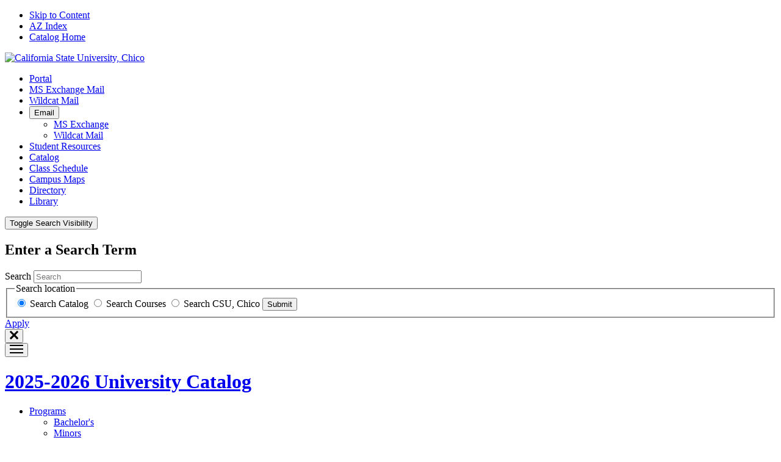

--- FILE ---
content_type: text/html; charset=UTF-8
request_url: https://catalog.csuchico.edu/academic-standards-policies/academic-policies/
body_size: 159326
content:
<!doctype html>
<html class="no-js" xml:lang="en" lang="en" dir="ltr">

<head>
<meta http-equiv="X-UA-Compatible" content="IE=Edge" />
<title>Academic Policies | California State University, Chico</title>
<meta http-equiv="Content-Type" content="text/html; charset=utf-8" />
<link rel="search" type="application/opensearchdescription+xml"
			href="/search/opensearch.xml" title="Catalog" />
<meta name="viewport" content="width=device-width, initial-scale=1.0, minimum-scale=1.0" />
<link href="/images/favicon.ico" rel="shortcut icon" />
<link rel="stylesheet" type="text/css" href="/css/reset.css" />
<link rel="preconnect" href="https://fonts.googleapis.com">
<link rel="preconnect" href="https://fonts.gstatic.com" crossorigin>
<link href="https://fonts.googleapis.com/css2?family=Source+Sans+Pro:ital,wght@0,200;0,400;0,600;0,700;1,400;1,700&display=swap" rel="stylesheet">
<link href="https://fonts.googleapis.com/css?family=Roboto:400,400i,500,500i,700,700i" rel="stylesheet">
<link rel="stylesheet" type="text/css" href="/fonts/font-awesome/font-awesome.min.css" />
<link rel="stylesheet" type="text/css" href="/css/courseleaf.css" />
<link rel="stylesheet" type="text/css" href="/css/screen.css?v=20220324" media="screen" />
<link rel="stylesheet" type="text/css" href="/css/print.css" media="print" />
<script type="text/javascript" src="/js/jquery.js"></script>
<script type="text/javascript" src="/js/lfjs.js"></script>
<script type="text/javascript" src="/js/lfjs_any.js"></script>
<link rel="stylesheet" type="text/css" href="/js/lfjs.css" />
<script type="text/javascript" src="/js/courseleaf.js"></script>
<script type="text/javascript" src="/js/custom.js?v=20220412"></script>



</head>



<body class="">




<nav aria-label="Skip content menu" class="accessible">
	<div class="accessible-menu">
		<ul>
			<li><a href="#contentarea" rel="section">Skip to Content</a></li>
			<li><a href="/azindex/">AZ Index</a></li>
			<li><a href="/">Catalog Home</a></li>
		</ul>
	</div>
</nav>

<header id="header">
	<div class="headInner">

		<a href="https://www.csuchico.edu" id="logo">
			<img width="219" height="51" src="/images/csuchico-logo-red.svg"
				alt="California State University, Chico">
		</a>

		<div class="navSearchContain" id="navSearch" aria-hidden="true">

			<div class="taskNav">
				<nav aria-label="Task Navigation">
					<ul class="navList">
						<li><a id="mobLink" href="https://portal.csuchico.edu/">Portal</a></li>
						<li class="mo"><a href="https://outlook.com/csuchico.edu">MS Exchange Mail</a></li>
						<li class="mo"><a href="https://www.csuchico.edu/google/">Wildcat Mail</a></li>
						<li class="hasPop do"><button href="#" aria-haspopup="true" aria-expanded="false"
								data-toggle="#emailOpts">Email</button>
							<ul id="emailOpts" aria-hidden="true">
								<li><a href="https://outlook.com/csuchico.edu">MS Exchange</a></li>
								<li><a href="https://www.csuchico.edu/google/">Wildcat Mail</a>
								</li>
							</ul>
						</li>
						<li><a href="https://www.csuchico.edu/resources/index.shtml">Student Resources</a></li>
						<li><a href="/">Catalog</a></li>
						<li><a href="https://www.csuchico.edu/schedule/">Class Schedule</a></li>
						<li><a href="https://www.csuchico.edu/maps/index.shtml">Campus Maps</a></li>
						<li><a href="https://apps.csuchico.edu/directory/">Directory</a></li>
						<li><a href="https://www.csuchico.edu/library/">Library</a></li>
					</ul>
				</nav>
			</div>
			<button class="searchTrigger" data-toggle="#searchWrap" aria-expanded="false"
				aria-controls="searchWrap">
				<div><span class="sr-only">Toggle </span>Search<span class="sr-only"> Visibility</span></div>
			</button>
			<div class="searchWrap" id="searchWrap" aria-hidden="false">
				<h2 class="sr-only" id="dialog-title2">Enter a Search Term</h2>
				<div class="searchInner">
					<form action="/search/" class="searchForm">
						<div class="formInner">
							<label class="inputWrap">
								<!-- was desktop-search__input-inner -->
								<span class="sr-only">Search</span>
								<input type="search" name="search" value="" placeholder="Search"
									class="desktop-search__input" />

							</label>
						</div>
						<fieldset class="radioFieldset">
							<!-- was desktop-search__search-which -->
							<legend class="sr-only">Search location</legend>
							<div class="radioWrap">
								<!-- menu-search-select -->
								<span class="catRadio">
									<!-- was cat-radio -->
									<input type="radio" id="catsearch" name="check" value="cat" checked="checked" />
									<label for="catsearch"> Search Catalog </label>
								</span>

								<span class="catRadio">
									<input type="radio" id="coursesearch" name="check" value="fose" />
									<label for="coursesearch"> Search Courses</label>
								</span>

								<span class="catRadio">
									<input type="radio" id="csuchicosearch" name="check" value="inst" />
									<label for="csuchicosearch"> Search CSU, Chico</label>
								</span>
								<input type="submit" name="submit" value="Submit">
							</div>
						</fieldset>
<!-- <input type="hidden" name="caturl" value="/academic-standards-policies" /> -->
					</form>

				</div>

			</div>
			<div class="applyWrap"><a href="https://www.csuchico.edu/apply/">Apply</a></div>
			<button class="mobileClose" aria-expanded="true" aria-controls="navSearch" aria-label="Close Task Nav">
				<svg height="14" width="14" aria-hidden="true" focusable="false" viewBox="0 0 32 32">
					<path
						d="M31.2,26.1c-1-1.1-5.2-5.4-10-10.1c4.8-4.9,9.2-9.3,10-10.1c2-2-2.9-7.3-5.1-5.1c-0.9,1-5.2,5.3-10.1,10.1 C11.2,6,6.7,1.6,5.8,0.7c-2-2-7.3,2.9-5.1,5.1C1.7,6.7,6.1,11.1,11,16c-4.9,4.9-9.3,9.2-10.2,10.2c-2.1,2.1,2.4,7.3,5.1,5.1 c1.1-1,5.5-5.3,10.2-10.1c4.8,4.8,9.1,9.1,10,10.1C28.3,33.3,33.5,28.8,31.2,26.1z">
					</path>
				</svg>
			</button>
		</div>
		<button class="mobileTrigger" data-toggle="#navSearch" aria-expanded="false" aria-controls="navSearch"
			aria-label="Open Task Nav">
			<svg width="22" height="14" focusable="false" aria-hidden="true" viewBox="0 0 22 14">
				<rect fill="currentColor" width="22" height="2"></rect>
				<rect y="5.958" fill="currentColor" width="22" height="2"></rect>
				<rect y="12" fill="currentColor" width="22" height="2"></rect>
			</svg>
		</button>

		<div id="local-header" aria-labelledby="aria__section-title">
			<div class="lheaderInner">
				<div id="site-title">
					<h1 id="aria__section-title"><a href="/">
						<span class="w300">2025-2026</span> 
							University Catalog</a>
					</h1>
				</div>
				<nav id="navigation" aria-label="Secondary" aria-hidden="false">
					<ul id="main-nav" class="clearfix">
						<li class="isparent"><a href="/academic-programs-resources/academic-programs/">Programs</a>
							<ul>
								<li><a href="/academic-programs-resources/academic-programs/#bachelorstext">Bachelor's</a></li>
								<li><a href="/academic-programs-resources/academic-programs/#minorstext">Minors</a></li>
								<li><a href="/academic-programs-resources/academic-programs/#certificatestext">Certificates</a></li>
								<li><a href="/academic-programs-resources/academic-programs/#credentialstext">Credentials</a></li>
								<li><a href="/academic-programs-resources/academic-programs/#masterstext">Master's</a></li>
							</ul>
						</li>
						<li><a href="/courses/">Courses</a></li>
						<li><a href="/colleges-departments/undergraduate-education-academic-success/general-education/">General Education</a></li>
						<li><a href="/academic-standards-policies/">Policies</a></li>
						<li><a href="/archive/">Catalog Library</a></li>
						<li class="quickApply"><a href="https://www.csuchico.edu/apply/">Apply</a></li>
					</ul>
				</nav>
			</div>
		</div>
	</div>
</header>

<div class="bread">
	<div class="wrap">
<nav id="breadcrumb" aria-label="Breadcrumbs">
<ul><li><a href="/">Home</a><span class="crumbsep">/</span></li><li><a href="/academic-standards-policies/">Academic&nbsp;Standards&nbsp;and&nbsp;Policies</a><span class="crumbsep">/</span></li><li><span class="active">Academic Policies</span></li></ul>
</nav>
	</div>
</div>

<section id="content-container">
   <div class="wrap">

<!-- filter page begin -->


<!-- filter page end-->
		<button class="mobileNavsTrigger" id="navsToggle" aria-expanded="false" data-toggle="#col-nav">
			<span>Expand Navigation</span>
		</button>
	  <aside id="col-nav">
	           <div id="sidebar">

            <div class="sidebar-item">
               <h2 id="edition" class="sidebar-header">2025-2026 Catalog</h2>
               <nav id="cl-menu" class="togglenav" aria-label="Primary">
				<ul class="nav qlMob">
					<li class="isparent">
						<div class="toggle-wrap clearfix">
							<a href="/academic-programs-resources/academic-programs/">Programs</a>
							<button onclick="toggleNav(this); return false;" class="arrow-wrap"
								aria-expanded="false">
								<span class="arrow">Toggle Programs</span>
							</button>
						</div>
						<ul class="nav programs" aria-hidden="true">
							<li><a href="/academic-programs-resources/academic-programs/#bachelorstext">Bachelor's</a></li>
							<li><a href="/academic-programs-resources/academic-programs/#minorstext">Minors</a></li>
							<li><a href="/academic-programs-resources/academic-programs/#certificatestext">Certificates</a></li>
							<li><a href="/academic-programs-resources/academic-programs/#credentialstext">Credentials</a></li>
							<li><a href="/academic-programs-resources/academic-programs/#masterstext">Master's</a></li>
						</ul>
					</li>
					<li><a href="/courses/">Courses</a></li>
					<li><a href=" /colleges-departments/undergraduate-education-academic-success/general-education/">General Education</a></li>
					<li><a href="/academic-standards-policies/">Policies</a></li>
					<li><a href="https://www.csuchico.edu/apss/catalog/catalog-library.shtml">Catalog Library</a></li>
					<!-- <li class="quickApply"><a href="#">Apply</a></li> -->
				</ul>

<ul class="nav levelzero" id="/">
<li><a href="/presidents-welcome/">President's Welcome</a></li>
<li class="isparent"><div class="toggle-wrap clearfix"><a href="/academic-programs-resources/">Academic Programs and Resources</a><button onclick="toggleNav(this); return false;" class="arrow-wrap" aria-expanded="false"><span class="arrow">Toggle Academic Programs and Resources</span></button></div>
	<ul class="nav levelone" id="/academic-programs-resources/">
	<li><a href="/academic-programs-resources/academic-programs/">Academic Programs</a></li>
	<li><a href="/academic-programs-resources/accreditations/">Accreditations</a></li>
	</ul>
</li>
<li class="isparent"><div class="toggle-wrap clearfix"><a href="/colleges-departments/">Colleges and Departments</a><button onclick="toggleNav(this); return false;" class="arrow-wrap" aria-expanded="false"><span class="arrow">Toggle Colleges and Departments</span></button></div>
	<ul class="nav levelone" id="/colleges-departments/">
	<li class="isparent"><div class="toggle-wrap clearfix"><a href="/colleges-departments/college-agriculture/">College of Agriculture</a><button onclick="toggleNav(this); return false;" class="arrow-wrap" aria-expanded="false"><span class="arrow">Toggle College of Agriculture</span></button></div>
		<ul class="nav leveltwo" id="/colleges-departments/college-agriculture/">
		<li class="isparent"><div class="toggle-wrap clearfix"><a href="/colleges-departments/college-agriculture/agriculture/">Agriculture</a><button onclick="toggleNav(this); return false;" class="arrow-wrap" aria-expanded="false"><span class="arrow">Toggle Agriculture</span></button></div>
			<ul class="nav levelthree" id="/colleges-departments/college-agriculture/agriculture/">
			<li><a href="/colleges-departments/college-agriculture/agriculture/agricultural-business-bs/">Agricultural Business BS</a></li>
			<li><a href="/colleges-departments/college-agriculture/agriculture/agricultural-business-minor/">Agricultural Business Minor</a></li>
			<li><a href="/colleges-departments/college-agriculture/agriculture/agricultural-education-ms/">Agricultural Education MS</a></li>
			<li><a href="/colleges-departments/college-agriculture/agriculture/agricultural-science-bs/">Agricultural Science BS</a></li>
			<li><a href="/colleges-departments/college-agriculture/agriculture/agriculture-minor/">Agriculture Minor</a></li>
			<li><a href="/colleges-departments/college-agriculture/agriculture/animal-science-bs/">Animal Science BS</a></li>
			<li><a href="/colleges-departments/college-agriculture/agriculture/animal-science-minor/">Animal Science Minor</a></li>
			<li><a href="/colleges-departments/college-agriculture/agriculture/plant-soil-science-bs/">Plant and Soil Science BS</a></li>
			<li><a href="/colleges-departments/college-agriculture/agriculture/plant-protection-certificate/">Plant Protection Certificate</a></li>
			<li><a href="/colleges-departments/college-agriculture/agriculture/pre-veterinary-program-animal-science/">Pre-&#8203;Veterinary Program in Animal Science</a></li>
			<li><a href="/colleges-departments/college-agriculture/agriculture/teaching-credential-program-agriculture/">Teaching Credential Program in Agriculture</a></li>
			<li><a href="/colleges-departments/college-agriculture/agriculture/team-organizational-leadership-agriculture-certificate/">Team and Organizational Leadership in Agriculture Certificate</a></li>
			</ul>
</li>
		</ul>
</li>
	<li class="isparent"><div class="toggle-wrap clearfix"><a href="/colleges-departments/college-behavioral-social-sciences/">College of Behavioral &amp;&#8203; Social Sciences</a><button onclick="toggleNav(this); return false;" class="arrow-wrap" aria-expanded="false"><span class="arrow">Toggle College of Behavioral &amp;&#8203; Social Sciences</span></button></div>
		<ul class="nav leveltwo" id="/colleges-departments/college-behavioral-social-sciences/">
		<li class="isparent"><div class="toggle-wrap clearfix"><a href="/colleges-departments/college-behavioral-social-sciences/anthropology/">Anthropology</a><button onclick="toggleNav(this); return false;" class="arrow-wrap" aria-expanded="false"><span class="arrow">Toggle Anthropology</span></button></div>
			<ul class="nav levelthree" id="/colleges-departments/college-behavioral-social-sciences/anthropology/">
			<li><a href="/colleges-departments/college-behavioral-social-sciences/anthropology/anthropology-ba/">Anthropology BA</a></li>
			<li><a href="/colleges-departments/college-behavioral-social-sciences/anthropology/anthropology-ma/">Anthropology MA</a></li>
			<li><a href="/colleges-departments/college-behavioral-social-sciences/anthropology/anthropology-minor/">Anthropology Minor</a></li>
			<li><a href="/colleges-departments/college-behavioral-social-sciences/anthropology/applied-cultural-anthropology-certificate/">Applied Cultural Anthropology Certificate</a></li>
			<li><a href="/colleges-departments/college-behavioral-social-sciences/anthropology/cultural-resource-management-certificate/">Cultural Resource Management Certificate</a></li>
			<li><a href="/colleges-departments/college-behavioral-social-sciences/anthropology/forensic-science-certificate/">Forensic Science Certificate</a></li>
			<li><a href="/colleges-departments/college-behavioral-social-sciences/anthropology/museum-studies-certificate/">Museum Studies Certificate</a></li>
			</ul>
</li>
		<li class="isparent"><div class="toggle-wrap clearfix"><a href="/colleges-departments/college-behavioral-social-sciences/child-development/">Child Development</a><button onclick="toggleNav(this); return false;" class="arrow-wrap" aria-expanded="false"><span class="arrow">Toggle Child Development</span></button></div>
			<ul class="nav levelthree" id="/colleges-departments/college-behavioral-social-sciences/child-development/">
			<li><a href="/colleges-departments/college-behavioral-social-sciences/child-development/child-development-ba/">Child Development BA</a></li>
			<li><a href="/colleges-departments/college-behavioral-social-sciences/child-development/child-development-minor/">Child Development Minor</a></li>
			</ul>
</li>
		<li class="isparent"><div class="toggle-wrap clearfix"><a href="/colleges-departments/college-behavioral-social-sciences/economics/">Economics</a><button onclick="toggleNav(this); return false;" class="arrow-wrap" aria-expanded="false"><span class="arrow">Toggle Economics</span></button></div>
			<ul class="nav levelthree" id="/colleges-departments/college-behavioral-social-sciences/economics/">
			<li><a href="/colleges-departments/college-behavioral-social-sciences/economics/economics-ba/">Economics BA</a></li>
			<li><a href="/colleges-departments/college-behavioral-social-sciences/economics/economics-minor/">Economics Minor</a></li>
			</ul>
</li>
		<li class="isparent"><div class="toggle-wrap clearfix"><a href="/colleges-departments/college-behavioral-social-sciences/geography-environmental-studies/">Geography and Environmental Studies</a><button onclick="toggleNav(this); return false;" class="arrow-wrap" aria-expanded="false"><span class="arrow">Toggle Geography and Environmental Studies</span></button></div>
			<ul class="nav levelthree" id="/colleges-departments/college-behavioral-social-sciences/geography-environmental-studies/">
			<li><a href="/colleges-departments/college-behavioral-social-sciences/geography-environmental-studies/environmental-studies-minor/">Environmental Studies Minor</a></li>
			<li><a href="/colleges-departments/college-behavioral-social-sciences/geography-environmental-studies/geography-ba/">Geography BA</a></li>
			<li><a href="/colleges-departments/college-behavioral-social-sciences/geography-environmental-studies/geography-minor/">Geography Minor</a></li>
			<li><a href="/colleges-departments/college-behavioral-social-sciences/geography-environmental-studies/geospatial-literacy-minor/">Geospatial Literacy Minor</a></li>
			<li><a href="/colleges-departments/college-behavioral-social-sciences/geography-environmental-studies/geospatial-technology-certificate/">Geospatial Technology Certificate</a></li>
			<li><a href="/colleges-departments/college-behavioral-social-sciences/geography-environmental-studies/land-use-environmental-planning-certificate/">Land Use and Environmental Planning Certificate</a></li>
			<li><a href="/colleges-departments/college-behavioral-social-sciences/geography-environmental-studies/planning-development-minor/">Planning and Development Minor</a></li>
			</ul>
</li>
		<li class="isparent"><div class="toggle-wrap clearfix"><a href="/colleges-departments/college-behavioral-social-sciences/multicultural-gender-studies/">Multicultural and Gender Studies</a><button onclick="toggleNav(this); return false;" class="arrow-wrap" aria-expanded="false"><span class="arrow">Toggle Multicultural and Gender Studies</span></button></div>
			<ul class="nav levelthree" id="/colleges-departments/college-behavioral-social-sciences/multicultural-gender-studies/">
			<li><a href="/colleges-departments/college-behavioral-social-sciences/multicultural-gender-studies/african-american-studies-minor/">African American Studies Minor</a></li>
			<li><a href="/colleges-departments/college-behavioral-social-sciences/multicultural-gender-studies/american-indian-studies-minor/">American Indian Studies Minor</a></li>
			<li><a href="/colleges-departments/college-behavioral-social-sciences/multicultural-gender-studies/asian-american-studies-minor/">Asian American Studies Minor</a></li>
			<li><a href="/colleges-departments/college-behavioral-social-sciences/multicultural-gender-studies/intersectional-chicanx-latinx-studies-ba/">Intersectional Chicanx/&#8203;Latinx Studies BA</a></li>
			<li><a href="/colleges-departments/college-behavioral-social-sciences/multicultural-gender-studies/intersectional-chicanx-latinx-studies-minor/">Intersectional Chicanx/&#8203;Latinx Studies Minor</a></li>
			<li><a href="/colleges-departments/college-behavioral-social-sciences/multicultural-gender-studies/managing-diversity-organizations-minor/">Managing Diversity in Organizations Minor</a></li>
			<li><a href="/colleges-departments/college-behavioral-social-sciences/multicultural-gender-studies/multicultural-gender-studies-ba/">Multicultural and Gender Studies BA</a></li>
			<li><a href="/colleges-departments/college-behavioral-social-sciences/multicultural-gender-studies/multicultural-gender-studies-online-ba/">Multicultural and Gender Studies BA Online</a></li>
			<li><a href="/colleges-departments/college-behavioral-social-sciences/multicultural-gender-studies/multicultural-studies-minor/">Multicultural Studies Minor</a></li>
			<li><a href="/colleges-departments/college-behavioral-social-sciences/multicultural-gender-studies/queer-trans-studies-minor/">Queer and Trans Studies Minor</a></li>
			<li><a href="/colleges-departments/college-behavioral-social-sciences/multicultural-gender-studies/womens-studies-minor/">Women's Studies Minor</a></li>
			</ul>
</li>
		<li class="isparent"><div class="toggle-wrap clearfix"><a href="/colleges-departments/college-behavioral-social-sciences/political-science-criminal-justice/">Political Science and Criminal Justice</a><button onclick="toggleNav(this); return false;" class="arrow-wrap" aria-expanded="false"><span class="arrow">Toggle Political Science and Criminal Justice</span></button></div>
			<ul class="nav levelthree" id="/colleges-departments/college-behavioral-social-sciences/political-science-criminal-justice/">
			<li><a href="/colleges-departments/college-behavioral-social-sciences/political-science-criminal-justice/criminal-justice-ba/">Criminal Justice BA</a></li>
			<li><a href="/colleges-departments/college-behavioral-social-sciences/political-science-criminal-justice/criminal-justice-minor/">Criminal Justice Minor</a></li>
			<li><a href="/colleges-departments/college-behavioral-social-sciences/political-science-criminal-justice/international-relations-minor/">International Relations Minor</a></li>
			<li><a href="/colleges-departments/college-behavioral-social-sciences/political-science-criminal-justice/paralegal-certificate/">Paralegal Certificate</a></li>
			<li><a href="/colleges-departments/college-behavioral-social-sciences/political-science-criminal-justice/political-science-ba/">Political Science BA</a></li>
			<li><a href="/colleges-departments/college-behavioral-social-sciences/political-science-criminal-justice/political-science-ma/">Political Science MA</a></li>
			<li><a href="/colleges-departments/college-behavioral-social-sciences/political-science-criminal-justice/political-science-minor/">Political Science Minor</a></li>
			<li><a href="/colleges-departments/college-behavioral-social-sciences/political-science-criminal-justice/public-administration-ba/">Public Administration BA</a></li>
			<li><a href="/colleges-departments/college-behavioral-social-sciences/political-science-criminal-justice/public-administration-minor/">Public Administration Minor</a></li>
			<li><a href="/colleges-departments/college-behavioral-social-sciences/political-science-criminal-justice/mpa/">Public Administration MPA</a></li>
			</ul>
</li>
		<li class="isparent"><div class="toggle-wrap clearfix"><a href="/colleges-departments/college-behavioral-social-sciences/psychology/">Psychology</a><button onclick="toggleNav(this); return false;" class="arrow-wrap" aria-expanded="false"><span class="arrow">Toggle Psychology</span></button></div>
			<ul class="nav levelthree" id="/colleges-departments/college-behavioral-social-sciences/psychology/">
			<li><a href="/colleges-departments/college-behavioral-social-sciences/psychology/psychology-ba/">Psychology BA</a></li>
			<li><a href="/colleges-departments/college-behavioral-social-sciences/psychology/psychology-ma/">Psychology MA</a></li>
			<li><a href="/colleges-departments/college-behavioral-social-sciences/psychology/psychology-minor/">Psychology Minor</a></li>
			<li><a href="/colleges-departments/college-behavioral-social-sciences/psychology/psychology-ms/">Psychology MS</a></li>
			</ul>
</li>
		<li class="isparent"><div class="toggle-wrap clearfix"><a href="/colleges-departments/college-behavioral-social-sciences/public-health-health-services-administration/">Public Health and Health Services Administration</a><button onclick="toggleNav(this); return false;" class="arrow-wrap" aria-expanded="false"><span class="arrow">Toggle Public Health and Health Services Administration</span></button></div>
			<ul class="nav levelthree" id="/colleges-departments/college-behavioral-social-sciences/public-health-health-services-administration/">
			<li><a href="/colleges-departments/college-behavioral-social-sciences/public-health-health-services-administration/health-services-administration-bs/">Health Services Administration BS</a></li>
			<li><a href="/colleges-departments/college-behavioral-social-sciences/public-health-health-services-administration/health-services-administration-certificate/">Health Services Administration Certificate</a></li>
			<li><a href="/colleges-departments/college-behavioral-social-sciences/public-health-health-services-administration/health-services-administration-minor/">Health Services Administration Minor</a></li>
			<li><a href="/colleges-departments/college-behavioral-social-sciences/public-health-health-services-administration/public-health-bs/">Public Health BS</a></li>
			<li><a href="/colleges-departments/college-behavioral-social-sciences/public-health-health-services-administration/public-health-minor/">Public Health Minor</a></li>
			</ul>
</li>
		<li class="isparent"><div class="toggle-wrap clearfix"><a href="/colleges-departments/college-behavioral-social-sciences/social-science/">Social Science</a><button onclick="toggleNav(this); return false;" class="arrow-wrap" aria-expanded="false"><span class="arrow">Toggle Social Science</span></button></div>
			<ul class="nav levelthree" id="/colleges-departments/college-behavioral-social-sciences/social-science/">
			<li><a href="/colleges-departments/college-behavioral-social-sciences/social-science/california-people-places-cultures-minor/">California: People, Places, and Cultures Minor</a></li>
			<li><a href="/colleges-departments/college-behavioral-social-sciences/social-science/career-life-planning-minor/">Career and Life Planning Minor</a></li>
			<li><a href="/colleges-departments/college-behavioral-social-sciences/social-science/family-relations-minor/">Family Relations Minor</a></li>
			<li><a href="/colleges-departments/college-behavioral-social-sciences/social-science/gerontology-certificate/">Gerontology Certificate</a></li>
			<li><a href="/colleges-departments/college-behavioral-social-sciences/social-science/gerontology-minor/">Gerontology Minor</a></li>
			<li><a href="/colleges-departments/college-behavioral-social-sciences/social-science/social-science-ba/">Social Science BA</a></li>
			<li><a href="/colleges-departments/college-behavioral-social-sciences/social-science/social-science-online-ba/">Social Science BA Online</a></li>
			<li><a href="/colleges-departments/college-behavioral-social-sciences/social-science/social-science-ma/">Social Science MA</a></li>
			<li><a href="/colleges-departments/college-behavioral-social-sciences/social-science/social-science-single-subject-matter-preparation-program/">Social Science Single Subject Matter Preparation Program</a></li>
			</ul>
</li>
		<li class="isparent"><div class="toggle-wrap clearfix"><a href="/colleges-departments/college-behavioral-social-sciences/social-work/">Social Work</a><button onclick="toggleNav(this); return false;" class="arrow-wrap" aria-expanded="false"><span class="arrow">Toggle Social Work</span></button></div>
			<ul class="nav levelthree" id="/colleges-departments/college-behavioral-social-sciences/social-work/">
			<li><a href="/colleges-departments/college-behavioral-social-sciences/social-work/social-work-ba/">Social Work BA</a></li>
			<li><a href="/colleges-departments/college-behavioral-social-sciences/social-work/social-work-minor/">Social Work Minor</a></li>
			<li><a href="/colleges-departments/college-behavioral-social-sciences/social-work/msw/">Social Work MSW</a></li>
			</ul>
</li>
		<li class="isparent"><div class="toggle-wrap clearfix"><a href="/colleges-departments/college-behavioral-social-sciences/sociology/">Sociology</a><button onclick="toggleNav(this); return false;" class="arrow-wrap" aria-expanded="false"><span class="arrow">Toggle Sociology</span></button></div>
			<ul class="nav levelthree" id="/colleges-departments/college-behavioral-social-sciences/sociology/">
			<li><a href="/colleges-departments/college-behavioral-social-sciences/sociology/sociology-ba/">Sociology BA</a></li>
			<li><a href="/colleges-departments/college-behavioral-social-sciences/sociology/sociology-online-ba/">Sociology BA Online</a></li>
			<li><a href="/colleges-departments/college-behavioral-social-sciences/sociology/sociology-minor/">Sociology Minor</a></li>
			</ul>
</li>
		</ul>
</li>
	<li class="isparent"><div class="toggle-wrap clearfix"><a href="/colleges-departments/college-business/">College of Business</a><button onclick="toggleNav(this); return false;" class="arrow-wrap" aria-expanded="false"><span class="arrow">Toggle College of Business</span></button></div>
		<ul class="nav leveltwo" id="/colleges-departments/college-business/">
		<li class="isparent"><div class="toggle-wrap clearfix"><a href="/colleges-departments/college-business/business/">Business</a><button onclick="toggleNav(this); return false;" class="arrow-wrap" aria-expanded="false"><span class="arrow">Toggle Business</span></button></div>
			<ul class="nav levelthree" id="/colleges-departments/college-business/business/">
			<li><a href="/colleges-departments/college-business/business/accounting-minor/">Accounting Minor</a></li>
			<li><a href="/colleges-departments/college-business/business/business-administration-bs/">Business Administration BS</a></li>
			<li><a href="/colleges-departments/college-business/business/business-administration-online-bs/">Business Administration BS Online </a></li>
			<li><a href="/colleges-departments/college-business/business/mba/">Business Administration MBA</a></li>
			<li><a href="/colleges-departments/college-business/business/mba-online/">Business Administration MBA Online</a></li>
			<li><a href="/colleges-departments/college-business/business/business-administration-minor/">Business Administration Minor</a></li>
			<li><a href="/colleges-departments/college-business/business/business-analytics-ms/">Business Analytics MS</a></li>
			<li><a href="/colleges-departments/college-business/business/business-information-systems-bs/">Business Information Systems BS</a></li>
			<li><a href="/colleges-departments/college-business/business/enterprise-information-systems-certificate/">Enterprise Information Systems Certificate</a></li>
			<li><a href="/colleges-departments/college-business/business/entrepreneurship-small-business-management-minor/">Entrepreneurship and Small Business Management Minor</a></li>
			<li><a href="/colleges-departments/college-business/business/entrepreneurship-certificate/">Entrepreneurship Certificate</a></li>
			<li><a href="/colleges-departments/college-business/business/finance-minor/">Finance Minor</a></li>
			<li><a href="/colleges-departments/college-business/business/financial-planning-certificate/">Financial Planning Certificate</a></li>
			<li><a href="/colleges-departments/college-business/business/information-technology-certificate/">Information Technology Certificate</a></li>
			<li><a href="/colleges-departments/college-business/business/international-business-certificate/">International Business Certificate</a></li>
			<li><a href="/colleges-departments/college-business/business/international-business-minor/">International Business Minor</a></li>
			<li><a href="/colleges-departments/college-business/business/management-information-systems-minor/">Management Information Systems Minor</a></li>
			<li><a href="/colleges-departments/college-business/business/management-minor/">Management Minor</a></li>
			<li><a href="/colleges-departments/college-business/business/managing-diversity-organizations-minor/">Managing Diversity in Organizations Minor</a></li>
			<li><a href="/colleges-departments/college-business/business/managing-sustainability-minor/">Managing for Sustainability Minor</a></li>
			<li><a href="/colleges-departments/college-business/business/marketing-minor/">Marketing Minor</a></li>
			<li><a href="/colleges-departments/college-business/business/operations-supply-chain-management-minor/">Operations and Supply Chain Management Minor</a></li>
			<li><a href="/colleges-departments/college-business/business/professional-management-consulting-certificate/">Professional Management Consulting Certificate</a></li>
			<li><a href="/colleges-departments/college-business/business/professional-sales-certificate/">Professional Sales Certificate</a></li>
			<li><a href="/colleges-departments/college-business/business/project-management-minor/">Project Management Minor</a></li>
			</ul>
</li>
		</ul>
</li>
	<li class="isparent"><div class="toggle-wrap clearfix"><a href="/colleges-departments/college-communication-education/">College of Communication &amp;&#8203; Education</a><button onclick="toggleNav(this); return false;" class="arrow-wrap" aria-expanded="false"><span class="arrow">Toggle College of Communication &amp;&#8203; Education</span></button></div>
		<ul class="nav leveltwo" id="/colleges-departments/college-communication-education/">
		<li class="isparent"><div class="toggle-wrap clearfix"><a href="/colleges-departments/college-communication-education/communication-sciences-disorders/">Communication Sciences and Disorders</a><button onclick="toggleNav(this); return false;" class="arrow-wrap" aria-expanded="false"><span class="arrow">Toggle Communication Sciences and Disorders</span></button></div>
			<ul class="nav levelthree" id="/colleges-departments/college-communication-education/communication-sciences-disorders/">
			<li><a href="/colleges-departments/college-communication-education/communication-sciences-disorders/communication-sciences-disorders-bs/">Communication Sciences and Disorders BS</a></li>
			<li><a href="/colleges-departments/college-communication-education/communication-sciences-disorders/communication-sciences-disorders-ms/">Communication Sciences and Disorders MS</a></li>
			</ul>
</li>
		<li class="isparent"><div class="toggle-wrap clearfix"><a href="/colleges-departments/college-communication-education/communication-studies/">Communication Studies</a><button onclick="toggleNav(this); return false;" class="arrow-wrap" aria-expanded="false"><span class="arrow">Toggle Communication Studies</span></button></div>
			<ul class="nav levelthree" id="/colleges-departments/college-communication-education/communication-studies/">
			<li><a href="/colleges-departments/college-communication-education/communication-studies/communication-studies-ba/">Communication Studies BA</a></li>
			<li><a href="/colleges-departments/college-communication-education/communication-studies/communication-studies-ma/">Communication Studies MA</a></li>
			<li><a href="/colleges-departments/college-communication-education/communication-studies/communication-studies-minor/">Communication Studies Minor</a></li>
			</ul>
</li>
		<li class="isparent"><div class="toggle-wrap clearfix"><a href="/colleges-departments/college-communication-education/computer-animation-game-development/">Computer Animation and Game Development</a><button onclick="toggleNav(this); return false;" class="arrow-wrap" aria-expanded="false"><span class="arrow">Toggle Computer Animation and Game Development</span></button></div>
			<ul class="nav levelthree" id="/colleges-departments/college-communication-education/computer-animation-game-development/">
			<li><a href="/colleges-departments/college-communication-education/computer-animation-game-development/3d-digital-modeling-environments/">3D Digital Modeling and Environments Minor</a></li>
			<li><a href="/colleges-departments/college-communication-education/computer-animation-game-development/computer-animation-game-development-bs/">Computer Animation and Game Development BS</a></li>
			<li><a href="/colleges-departments/college-communication-education/computer-animation-game-development/computer-animation-minor/">Computer Animation Minor</a></li>
			<li><a href="/colleges-departments/college-communication-education/computer-animation-game-development/video-game-design-minor/">Video Game Design Minor</a></li>
			</ul>
</li>
		<li class="isparent"><div class="toggle-wrap clearfix"><a href="/colleges-departments/college-communication-education/education/">Education</a><button onclick="toggleNav(this); return false;" class="arrow-wrap" aria-expanded="false"><span class="arrow">Toggle Education</span></button></div>
			<ul class="nav levelthree" id="/colleges-departments/college-communication-education/education/">
			<li><a href="/colleges-departments/college-communication-education/education/basic-teaching-credentials/">Basic Teaching Credentials</a></li>
			<li><a href="/colleges-departments/college-communication-education/education/bilingual-credential-program/">Bilingual Credential Program</a></li>
			<li><a href="/colleges-departments/college-communication-education/education/concurrent-credential-program/">Concurrent Credential Program</a></li>
			<li><a href="/colleges-departments/college-communication-education/education/education-ma/">Education MA</a></li>
			<li><a href="/colleges-departments/college-communication-education/education/education-specialist-credential-program/">Education Specialist Credential Program</a></li>
			<li><a href="/colleges-departments/college-communication-education/education/educational-technology-distance-learning/">Educational Technology and Distance Learning Certificate</a></li>
			<li><a href="/colleges-departments/college-communication-education/education/multiple-subject-credential-program/">Multiple Subject Credential Program</a></li>
			<li><a href="/colleges-departments/college-communication-education/education/school-personnel-credentials/">Other School Personnel Credentials</a></li>
			<li><a href="/colleges-departments/college-communication-education/education/single-subject-credential-program/">Single Subject Credential Program</a></li>
			<li><a href="/colleges-departments/college-communication-education/education/special-education-minor/">Special Education Minor</a></li>
			<li><a href="/colleges-departments/college-communication-education/education/teaching-ma/">Teaching MA</a></li>
			</ul>
</li>
		<li class="isparent"><div class="toggle-wrap clearfix"><a href="/colleges-departments/college-communication-education/journalism-public-relations/">Journalism and Public Relations</a><button onclick="toggleNav(this); return false;" class="arrow-wrap" aria-expanded="false"><span class="arrow">Toggle Journalism and Public Relations</span></button></div>
			<ul class="nav levelthree" id="/colleges-departments/college-communication-education/journalism-public-relations/">
			<li><a href="/colleges-departments/college-communication-education/journalism-public-relations/journalism-ba/">Journalism BA</a></li>
			<li><a href="/colleges-departments/college-communication-education/journalism-public-relations/journalism-minor/">Journalism Minor</a></li>
			<li><a href="/colleges-departments/college-communication-education/journalism-public-relations/sports-media-minor/">Sports Media Minor</a></li>
			</ul>
</li>
		<li class="isparent"><div class="toggle-wrap clearfix"><a href="/colleges-departments/college-communication-education/kinesiology-exercise-physiology/">Kinesiology</a><button onclick="toggleNav(this); return false;" class="arrow-wrap" aria-expanded="false"><span class="arrow">Toggle Kinesiology</span></button></div>
			<ul class="nav levelthree" id="/colleges-departments/college-communication-education/kinesiology-exercise-physiology/">
			<li><a href="/colleges-departments/college-communication-education/kinesiology-exercise-physiology/adapted-physical-activity-minor/">Adapted Physical Activity Minor</a></li>
			<li><a href="/colleges-departments/college-communication-education/kinesiology-exercise-physiology/coaching-minor/">Coaching Minor</a></li>
			<li><a href="/colleges-departments/college-communication-education/kinesiology-exercise-physiology/exercise-physiology-bs/">Exercise Physiology BS</a></li>
			<li><a href="/colleges-departments/college-communication-education/kinesiology-exercise-physiology/kinesiology-ba/">Kinesiology BA</a></li>
			<li><a href="/colleges-departments/college-communication-education/kinesiology-exercise-physiology/kinesiology-ms/">Kinesiology MS</a></li>
			<li><a href="/colleges-departments/college-communication-education/kinesiology-exercise-physiology/outdoor-education-certificate/">Outdoor Education Certificate</a></li>
			<li><a href="/colleges-departments/college-communication-education/kinesiology-exercise-physiology/physical-education-minor/">Physical Education Minor</a></li>
			<li><a href="/colleges-departments/college-communication-education/kinesiology-exercise-physiology/physical-education-single-subject-matter-preparation-program/">Physical Education Single Subject Matter Preparation Program</a></li>
			<li><a href="/colleges-departments/college-communication-education/kinesiology-exercise-physiology/sport-performance-minor/">Sport Performance Minor</a></li>
			</ul>
</li>
		<li class="isparent"><div class="toggle-wrap clearfix"><a href="/colleges-departments/college-communication-education/liberal-studies/">Liberal Studies</a><button onclick="toggleNav(this); return false;" class="arrow-wrap" aria-expanded="false"><span class="arrow">Toggle Liberal Studies</span></button></div>
			<ul class="nav levelthree" id="/colleges-departments/college-communication-education/liberal-studies/">
			<li><a href="/colleges-departments/college-communication-education/liberal-studies/liberal-arts-ba/">Liberal Arts BA</a></li>
			<li><a href="/colleges-departments/college-communication-education/liberal-studies/liberal-studies-ba/">Liberal Studies BA</a></li>
			</ul>
</li>
		<li class="isparent"><div class="toggle-wrap clearfix"><a href="/colleges-departments/college-communication-education/media-arts-design-technology/">Media Arts, Design, and Technology</a><button onclick="toggleNav(this); return false;" class="arrow-wrap" aria-expanded="false"><span class="arrow">Toggle Media Arts, Design, and Technology</span></button></div>
			<ul class="nav levelthree" id="/colleges-departments/college-communication-education/media-arts-design-technology/">
			<li><a href="/colleges-departments/college-communication-education/media-arts-design-technology/broadcasting-minor/">Broadcasting Minor</a></li>
			<li><a href="/colleges-departments/college-communication-education/media-arts-design-technology/communication-design-bfa/">Communication Design BFA</a></li>
			<li><a href="/colleges-departments/college-communication-education/media-arts-design-technology/communication-design-minor/">Communication Design Minor</a></li>
			<li><a href="/colleges-departments/college-communication-education/media-arts-design-technology/media-arts-ba/">Media Arts BA</a></li>
			<li><a href="/colleges-departments/college-communication-education/media-arts-design-technology/social-media-production-analysis-minor/">Social Media Production and Analysis Minor</a></li>
			<li><a href="/colleges-departments/college-communication-education/media-arts-design-technology/web-design-publishing-certificate/">Web Design and Publishing Certificate</a></li>
			</ul>
</li>
		<li class="isparent"><div class="toggle-wrap clearfix"><a href="/colleges-departments/college-communication-education/recreation-hospitality-parks-management/">Recreation, Hospitality, and Parks Management</a><button onclick="toggleNav(this); return false;" class="arrow-wrap" aria-expanded="false"><span class="arrow">Toggle Recreation, Hospitality, and Parks Management</span></button></div>
			<ul class="nav levelthree" id="/colleges-departments/college-communication-education/recreation-hospitality-parks-management/">
			<li><a href="/colleges-departments/college-communication-education/recreation-hospitality-parks-management/outdoor-education-certificate/">Outdoor Education Certificate</a></li>
			<li><a href="/colleges-departments/college-communication-education/recreation-hospitality-parks-management/recreation-administration-ma/">Recreation Administration MA</a></li>
			<li><a href="/colleges-departments/college-communication-education/recreation-hospitality-parks-management/recreation-hospitality-parks-management-bs/">Recreation, Hospitality, and Parks Management BS</a></li>
			<li><a href="/colleges-departments/college-communication-education/recreation-hospitality-parks-management/recreation-hospitality-parks-management-minor/">Recreation, Hospitality, and Parks Management Minor</a></li>
			<li><a href="/colleges-departments/college-communication-education/recreation-hospitality-parks-management/tourism-minor/">Tourism Minor</a></li>
			</ul>
</li>
		</ul>
</li>
	<li class="isparent"><div class="toggle-wrap clearfix"><a href="/colleges-departments/college-engineering-computer-science-construction-management/">College of Engineering, Computer Science &amp;&#8203; Construction Management</a><button onclick="toggleNav(this); return false;" class="arrow-wrap" aria-expanded="false"><span class="arrow">Toggle College of Engineering, Computer Science &amp;&#8203; Construction Management</span></button></div>
		<ul class="nav leveltwo" id="/colleges-departments/college-engineering-computer-science-construction-management/">
		<li class="isparent"><div class="toggle-wrap clearfix"><a href="/colleges-departments/college-engineering-computer-science-construction-management/civil-engineering/">Civil Engineering</a><button onclick="toggleNav(this); return false;" class="arrow-wrap" aria-expanded="false"><span class="arrow">Toggle Civil Engineering</span></button></div>
			<ul class="nav levelthree" id="/colleges-departments/college-engineering-computer-science-construction-management/civil-engineering/">
			<li><a href="/colleges-departments/college-engineering-computer-science-construction-management/civil-engineering/civil-engineering-bs/">Civil Engineering BS</a></li>
			</ul>
</li>
		<li class="isparent"><div class="toggle-wrap clearfix"><a href="/colleges-departments/college-engineering-computer-science-construction-management/computer-science/">Computer Science</a><button onclick="toggleNav(this); return false;" class="arrow-wrap" aria-expanded="false"><span class="arrow">Toggle Computer Science</span></button></div>
			<ul class="nav levelthree" id="/colleges-departments/college-engineering-computer-science-construction-management/computer-science/">
			<li><a href="/colleges-departments/college-engineering-computer-science-construction-management/computer-science/computer-information-systems-bs/">Computer Information Systems BS</a></li>
			<li><a href="/colleges-departments/college-engineering-computer-science-construction-management/computer-science/computer-science-bs/">Computer Science BS</a></li>
			<li><a href="/colleges-departments/college-engineering-computer-science-construction-management/computer-science/computer-science-minor/">Computer Science Minor</a></li>
			<li><a href="/colleges-departments/college-engineering-computer-science-construction-management/computer-science/computer-science-ms/">Computer Science MS</a></li>
			<li><a href="/colleges-departments/college-engineering-computer-science-construction-management/computer-science/computer-science-online-ms/">Computer Science MS Online</a></li>
			<li><a href="/colleges-departments/college-engineering-computer-science-construction-management/computer-science/cybersecurity-minor/">Cybersecurity Minor</a></li>
			<li><a href="/colleges-departments/college-engineering-computer-science-construction-management/computer-science/data-science-certificate/">Data Science Certificate</a></li>
			</ul>
</li>
		<li class="isparent"><div class="toggle-wrap clearfix"><a href="/colleges-departments/college-engineering-computer-science-construction-management/concrete-industry-management/">Concrete Industry Management</a><button onclick="toggleNav(this); return false;" class="arrow-wrap" aria-expanded="false"><span class="arrow">Toggle Concrete Industry Management</span></button></div>
			<ul class="nav levelthree" id="/colleges-departments/college-engineering-computer-science-construction-management/concrete-industry-management/">
			<li><a href="/colleges-departments/college-engineering-computer-science-construction-management/concrete-industry-management/concrete-industry-management-bs/">Concrete Industry Management BS</a></li>
			</ul>
</li>
		<li class="isparent"><div class="toggle-wrap clearfix"><a href="/colleges-departments/college-engineering-computer-science-construction-management/construction-management/">Construction Management</a><button onclick="toggleNav(this); return false;" class="arrow-wrap" aria-expanded="false"><span class="arrow">Toggle Construction Management</span></button></div>
			<ul class="nav levelthree" id="/colleges-departments/college-engineering-computer-science-construction-management/construction-management/">
			<li><a href="/colleges-departments/college-engineering-computer-science-construction-management/construction-management/construction-management-bs/">Construction Management BS</a></li>
			<li><a href="/colleges-departments/college-engineering-computer-science-construction-management/construction-management/electrical-construction-minor/">Electrical Construction Minor</a></li>
			<li><a href="/colleges-departments/college-engineering-computer-science-construction-management/construction-management/heavy-construction-minor/">Heavy Construction Minor</a></li>
			</ul>
</li>
		<li class="isparent"><div class="toggle-wrap clearfix"><a href="/colleges-departments/college-engineering-computer-science-construction-management/electrical-computer-engineering/">Electrical and Computer Engineering</a><button onclick="toggleNav(this); return false;" class="arrow-wrap" aria-expanded="false"><span class="arrow">Toggle Electrical and Computer Engineering</span></button></div>
			<ul class="nav levelthree" id="/colleges-departments/college-engineering-computer-science-construction-management/electrical-computer-engineering/">
			<li><a href="/colleges-departments/college-engineering-computer-science-construction-management/electrical-computer-engineering/biomedical-engineering-minor/">Biomedical Engineering Minor</a></li>
			<li><a href="/colleges-departments/college-engineering-computer-science-construction-management/electrical-computer-engineering/computer-engineering-bs/">Computer Engineering BS</a></li>
			<li><a href="/colleges-departments/college-engineering-computer-science-construction-management/electrical-computer-engineering/computer-engineering-minor/">Computer Engineering Minor</a></li>
			<li><a href="/colleges-departments/college-engineering-computer-science-construction-management/electrical-computer-engineering/electrical-computer-engineering-ms/">Electrical and Computer Engineering MS</a></li>
			<li><a href="/colleges-departments/college-engineering-computer-science-construction-management/electrical-computer-engineering/electrical-electronic-engineering-bs/">Electrical/&#8203;Electronic Engineering BS</a></li>
			</ul>
</li>
		<li class="isparent"><div class="toggle-wrap clearfix"><a href="/colleges-departments/college-engineering-computer-science-construction-management/mechanical-mechatronic-engineering-advanced-manufacturing/">Mechanical and Mechatronic Engineering and Advanced Manufacturing</a><button onclick="toggleNav(this); return false;" class="arrow-wrap" aria-expanded="false"><span class="arrow">Toggle Mechanical and Mechatronic Engineering and Advanced Manufacturing</span></button></div>
			<ul class="nav levelthree" id="/colleges-departments/college-engineering-computer-science-construction-management/mechanical-mechatronic-engineering-advanced-manufacturing/">
			<li><a href="/colleges-departments/college-engineering-computer-science-construction-management/mechanical-mechatronic-engineering-advanced-manufacturing/advanced-manufacturing-applied-robotics-bs/">Advanced Manufacturing and Applied Robotics BS</a></li>
			<li><a href="/colleges-departments/college-engineering-computer-science-construction-management/mechanical-mechatronic-engineering-advanced-manufacturing/advanced-manufacturing-minor/">Advanced Manufacturing Minor</a></li>
			<li><a href="/colleges-departments/college-engineering-computer-science-construction-management/mechanical-mechatronic-engineering-advanced-manufacturing/mechanical-engineering-bs/">Mechanical Engineering BS</a></li>
			<li><a href="/colleges-departments/college-engineering-computer-science-construction-management/mechanical-mechatronic-engineering-advanced-manufacturing/mechatronic-engineering-bs/">Mechatronic Engineering BS</a></li>
			</ul>
</li>
		</ul>
</li>
	<li class="isparent"><div class="toggle-wrap clearfix"><a href="/colleges-departments/college-humanities-fine-arts/">College of Humanities &amp;&#8203; Fine Arts</a><button onclick="toggleNav(this); return false;" class="arrow-wrap" aria-expanded="false"><span class="arrow">Toggle College of Humanities &amp;&#8203; Fine Arts</span></button></div>
		<ul class="nav leveltwo" id="/colleges-departments/college-humanities-fine-arts/">
		<li class="isparent"><div class="toggle-wrap clearfix"><a href="/colleges-departments/college-humanities-fine-arts/art-art-history/">Art and Art History</a><button onclick="toggleNav(this); return false;" class="arrow-wrap" aria-expanded="false"><span class="arrow">Toggle Art and Art History</span></button></div>
			<ul class="nav levelthree" id="/colleges-departments/college-humanities-fine-arts/art-art-history/">
			<li><a href="/colleges-departments/college-humanities-fine-arts/art-art-history/art-ba/">Art BA</a></li>
			<li><a href="/colleges-departments/college-humanities-fine-arts/art-art-history/art-bfa/">Art BFA</a></li>
			<li><a href="/colleges-departments/college-humanities-fine-arts/art-art-history/art-history-minor/">Art History Minor</a></li>
			<li><a href="/colleges-departments/college-humanities-fine-arts/art-art-history/art-ma/">Art MA</a></li>
			<li><a href="/colleges-departments/college-humanities-fine-arts/art-art-history/art-single-subject-matter-preparation-program/">Art Single Subject Matter Preparation Program</a></li>
			<li><a href="/colleges-departments/college-humanities-fine-arts/art-art-history/art-studio-minor/">Art Studio Minor</a></li>
			<li><a href="/colleges-departments/college-humanities-fine-arts/art-art-history/interior-design-minor/">Interior Design Minor</a></li>
			<li><a href="/colleges-departments/college-humanities-fine-arts/art-art-history/photographic-studies-minor/">Photographic Studies Minor</a></li>
			</ul>
</li>
		<li class="isparent"><div class="toggle-wrap clearfix"><a href="/colleges-departments/college-humanities-fine-arts/comparative-religion-humanities/">Comparative Religion and Humanities</a><button onclick="toggleNav(this); return false;" class="arrow-wrap" aria-expanded="false"><span class="arrow">Toggle Comparative Religion and Humanities</span></button></div>
			<ul class="nav levelthree" id="/colleges-departments/college-humanities-fine-arts/comparative-religion-humanities/">
			<li><a href="/colleges-departments/college-humanities-fine-arts/comparative-religion-humanities/cinema-studies-minor/">Cinema Studies Minor</a></li>
			<li><a href="/colleges-departments/college-humanities-fine-arts/comparative-religion-humanities/classical-civilization-minor/">Classical Civilization Minor</a></li>
			<li><a href="/colleges-departments/college-humanities-fine-arts/comparative-religion-humanities/comparative-religion-minor/">Comparative Religion Minor</a></li>
			<li><a href="/colleges-departments/college-humanities-fine-arts/comparative-religion-humanities/humanities-ba/">Humanities BA</a></li>
			<li><a href="/colleges-departments/college-humanities-fine-arts/comparative-religion-humanities/humanities-online-ba/">Humanities BA Online</a></li>
			<li><a href="/colleges-departments/college-humanities-fine-arts/comparative-religion-humanities/humanities-minor/">Humanities Minor</a></li>
			<li><a href="/colleges-departments/college-humanities-fine-arts/comparative-religion-humanities/interreligious-intercultural-relations-certificate/">Interreligious and Intercultural Relations Certificate</a></li>
			<li><a href="/colleges-departments/college-humanities-fine-arts/comparative-religion-humanities/medieval-renaissance-studies-minor/">Medieval and Renaissance Studies Minor</a></li>
			<li><a href="/colleges-departments/college-humanities-fine-arts/comparative-religion-humanities/modern-jewish-israel-studies-minor/">Modern Jewish and Israel Studies Minor</a></li>
			<li><a href="/colleges-departments/college-humanities-fine-arts/comparative-religion-humanities/religious-studies-ba/">Religious Studies BA</a></li>
			<li><a href="/colleges-departments/college-humanities-fine-arts/comparative-religion-humanities/religious-studies-online-ba/">Religious Studies BA Online</a></li>
			</ul>
</li>
		<li class="isparent"><div class="toggle-wrap clearfix"><a href="/colleges-departments/college-humanities-fine-arts/english/">English</a><button onclick="toggleNav(this); return false;" class="arrow-wrap" aria-expanded="false"><span class="arrow">Toggle English</span></button></div>
			<ul class="nav levelthree" id="/colleges-departments/college-humanities-fine-arts/english/">
			<li><a href="/colleges-departments/college-humanities-fine-arts/english/creative-writing-minor/">Creative Writing Minor</a></li>
			<li><a href="/colleges-departments/college-humanities-fine-arts/english/english-ba/">English BA</a></li>
			<li><a href="/colleges-departments/college-humanities-fine-arts/english/english-ma/">English MA</a></li>
			<li><a href="/colleges-departments/college-humanities-fine-arts/english/english-minor/">English Minor</a></li>
			<li><a href="/colleges-departments/college-humanities-fine-arts/english/english-single-subject-matter-preparation-program/">English Single Subject Matter Preparation Program</a></li>
			<li><a href="/colleges-departments/college-humanities-fine-arts/english/linguistics-ba/">Linguistics BA</a></li>
			<li><a href="/colleges-departments/college-humanities-fine-arts/english/linguistics-minor/">Linguistics Minor</a></li>
			<li><a href="/colleges-departments/college-humanities-fine-arts/english/literary-editing-publishing-certificate/">Literary Editing and Publishing Certificate</a></li>
			<li><a href="/colleges-departments/college-humanities-fine-arts/english/secondary-language-arts-minor/">Secondary Language Arts Minor</a></li>
			<li><a href="/colleges-departments/college-humanities-fine-arts/english/teaching-college-level-writing-certificate/">Teaching College-&#8203;Level Writing Certificate</a></li>
			<li><a href="/colleges-departments/college-humanities-fine-arts/english/tesol-certificate/">Teaching English to Speakers of Other Languages (TESOL) Certificate</a></li>
			</ul>
</li>
		<li class="isparent"><div class="toggle-wrap clearfix"><a href="/colleges-departments/college-humanities-fine-arts/history/">History</a><button onclick="toggleNav(this); return false;" class="arrow-wrap" aria-expanded="false"><span class="arrow">Toggle History</span></button></div>
			<ul class="nav levelthree" id="/colleges-departments/college-humanities-fine-arts/history/">
			<li><a href="/colleges-departments/college-humanities-fine-arts/history/advanced-study-history-certificate/">Advanced Study in History Certificate</a></li>
			<li><a href="/colleges-departments/college-humanities-fine-arts/history/history-ba/">History BA</a></li>
			<li><a href="/colleges-departments/college-humanities-fine-arts/history/history-ma/">History MA</a></li>
			<li><a href="/colleges-departments/college-humanities-fine-arts/history/history-minor/">History Minor</a></li>
			<li><a href="/colleges-departments/college-humanities-fine-arts/history/public-history-certificate/">Public History Certificate</a></li>
			<li><a href="/colleges-departments/college-humanities-fine-arts/history/social-science-single-subject-matter-preparation-program/">Social Science Single Subject Matter Preparation Program</a></li>
			</ul>
</li>
		<li class="isparent"><div class="toggle-wrap clearfix"><a href="/colleges-departments/college-humanities-fine-arts/languages-cultures/">Languages and Cultures</a><button onclick="toggleNav(this); return false;" class="arrow-wrap" aria-expanded="false"><span class="arrow">Toggle Languages and Cultures</span></button></div>
			<ul class="nav levelthree" id="/colleges-departments/college-humanities-fine-arts/languages-cultures/">
			<li><a href="/colleges-departments/college-humanities-fine-arts/languages-cultures/african-studies-minor/">African Studies Minor</a></li>
			<li><a href="/colleges-departments/college-humanities-fine-arts/languages-cultures/asian-studies-ba/">Asian Studies BA</a></li>
			<li><a href="/colleges-departments/college-humanities-fine-arts/languages-cultures/asian-studies-minor/">Asian Studies Minor</a></li>
			<li><a href="/colleges-departments/college-humanities-fine-arts/languages-cultures/european-studies-minor/">European Studies Minor</a></li>
			<li><a href="/colleges-departments/college-humanities-fine-arts/languages-cultures/french-minor/">French Minor</a></li>
			<li><a href="/colleges-departments/college-humanities-fine-arts/languages-cultures/german-ba/">German BA</a></li>
			<li><a href="/colleges-departments/college-humanities-fine-arts/languages-cultures/german-minor/">German Minor</a></li>
			<li><a href="/colleges-departments/college-humanities-fine-arts/languages-cultures/italian-minor/">Italian Minor</a></li>
			<li><a href="/colleges-departments/college-humanities-fine-arts/languages-cultures/japanese-minor/">Japanese Minor</a></li>
			<li><a href="/colleges-departments/college-humanities-fine-arts/languages-cultures/language-teaching-ma/">Language Teaching MA</a></li>
			<li><a href="/colleges-departments/college-humanities-fine-arts/languages-cultures/latin-american-studies-ba/">Latin American Studies BA</a></li>
			<li><a href="/colleges-departments/college-humanities-fine-arts/languages-cultures/latin-american-studies-minor/">Latin American Studies Minor</a></li>
			<li><a href="/colleges-departments/college-humanities-fine-arts/languages-cultures/middle-eastern-studies-minor/">Middle Eastern Studies Minor</a></li>
			<li><a href="/colleges-departments/college-humanities-fine-arts/languages-cultures/spanish-ba/">Spanish BA</a></li>
			<li><a href="/colleges-departments/college-humanities-fine-arts/languages-cultures/spanish-minor/">Spanish Minor</a></li>
			<li><a href="/colleges-departments/college-humanities-fine-arts/languages-cultures/tesol-graduate-certificate/">Teaching English to Speakers of Other Languages (TESOL) Graduate Certificate</a></li>
			</ul>
</li>
		<li class="isparent"><div class="toggle-wrap clearfix"><a href="/colleges-departments/college-humanities-fine-arts/music-theatre-dance/">Music, Theatre, and Dance</a><button onclick="toggleNav(this); return false;" class="arrow-wrap" aria-expanded="false"><span class="arrow">Toggle Music, Theatre, and Dance</span></button></div>
			<ul class="nav levelthree" id="/colleges-departments/college-humanities-fine-arts/music-theatre-dance/">
			<li><a href="/colleges-departments/college-humanities-fine-arts/music-theatre-dance/dance-minor/">Dance Minor</a></li>
			<li><a href="/colleges-departments/college-humanities-fine-arts/music-theatre-dance/keyboard-pedagogy-certificate/">Keyboard Pedagogy Certificate</a></li>
			<li><a href="/colleges-departments/college-humanities-fine-arts/music-theatre-dance/music-ba/">Music BA</a></li>
			<li><a href="/colleges-departments/college-humanities-fine-arts/music-theatre-dance/music-industry-technology-ba/">Music Industry and Technology BA</a></li>
			<li><a href="/colleges-departments/college-humanities-fine-arts/music-theatre-dance/music-minor/">Music Minor</a></li>
			<li><a href="/colleges-departments/college-humanities-fine-arts/music-theatre-dance/musical-theatre-bfa/">Musical Theatre BFA</a></li>
			<li><a href="/colleges-departments/college-humanities-fine-arts/music-theatre-dance/theatre-arts-ba/">Theatre Arts BA</a></li>
			<li><a href="/colleges-departments/college-humanities-fine-arts/music-theatre-dance/theatre-arts-minor/">Theatre Arts Minor</a></li>
			<li><a href="/colleges-departments/college-humanities-fine-arts/music-theatre-dance/vocal-performance-pedagogy-certificate/">Vocal Performance and Pedagogy Certificate</a></li>
			</ul>
</li>
		<li class="isparent"><div class="toggle-wrap clearfix"><a href="/colleges-departments/college-humanities-fine-arts/philosophy/">Philosophy</a><button onclick="toggleNav(this); return false;" class="arrow-wrap" aria-expanded="false"><span class="arrow">Toggle Philosophy</span></button></div>
			<ul class="nav levelthree" id="/colleges-departments/college-humanities-fine-arts/philosophy/">
			<li><a href="/colleges-departments/college-humanities-fine-arts/philosophy/ethics-minor/">Ethics Minor</a></li>
			<li><a href="/colleges-departments/college-humanities-fine-arts/philosophy/philosophy-law-minor/">Philosophy and Law Minor</a></li>
			<li><a href="/colleges-departments/college-humanities-fine-arts/philosophy/philosophy-ba/">Philosophy BA</a></li>
			<li><a href="/colleges-departments/college-humanities-fine-arts/philosophy/philosophy-minor/">Philosophy Minor</a></li>
			</ul>
</li>
		</ul>
</li>
	<li class="isparent"><div class="toggle-wrap clearfix"><a href="/colleges-departments/college-natural-sciences/">College of Natural Sciences</a><button onclick="toggleNav(this); return false;" class="arrow-wrap" aria-expanded="false"><span class="arrow">Toggle College of Natural Sciences</span></button></div>
		<ul class="nav leveltwo" id="/colleges-departments/college-natural-sciences/">
		<li class="isparent"><div class="toggle-wrap clearfix"><a href="/colleges-departments/college-natural-sciences/biological-sciences/">Biological Sciences</a><button onclick="toggleNav(this); return false;" class="arrow-wrap" aria-expanded="false"><span class="arrow">Toggle Biological Sciences</span></button></div>
			<ul class="nav levelthree" id="/colleges-departments/college-natural-sciences/biological-sciences/">
			<li><a href="/colleges-departments/college-natural-sciences/biological-sciences/biological-sciences-ba/">Biological Sciences BA</a></li>
			<li><a href="/colleges-departments/college-natural-sciences/biological-sciences/biological-sciences-bs/">Biological Sciences BS</a></li>
			<li><a href="/colleges-departments/college-natural-sciences/biological-sciences/biological-sciences-minor/">Biological Sciences Minor</a></li>
			<li><a href="/colleges-departments/college-natural-sciences/biological-sciences/biological-sciences-ms/">Biological Sciences MS</a></li>
			<li><a href="/colleges-departments/college-natural-sciences/biological-sciences/biology-pre-professional-programs/">Biology Pre-&#8203;Professional Programs</a></li>
			<li><a href="/colleges-departments/college-natural-sciences/biological-sciences/botany-ms/">Botany MS</a></li>
			<li><a href="/colleges-departments/college-natural-sciences/biological-sciences/microbiology-bs/">Microbiology BS</a></li>
			<li><a href="/colleges-departments/college-natural-sciences/biological-sciences/science-concentration-biological-science-single-subject-matter-preparation-program/">Science with a Concentration in Biological Science Single Subject Matter Preparation Program</a></li>
			</ul>
</li>
		<li class="isparent"><div class="toggle-wrap clearfix"><a href="/colleges-departments/college-natural-sciences/chemistry-biochemistry/">Chemistry and Biochemistry</a><button onclick="toggleNav(this); return false;" class="arrow-wrap" aria-expanded="false"><span class="arrow">Toggle Chemistry and Biochemistry</span></button></div>
			<ul class="nav levelthree" id="/colleges-departments/college-natural-sciences/chemistry-biochemistry/">
			<li><a href="/colleges-departments/college-natural-sciences/chemistry-biochemistry/american-chemical-society-certificate-chemistry/">American Chemical Society Certificate in Chemistry </a></li>
			<li><a href="/colleges-departments/college-natural-sciences/chemistry-biochemistry/biochemistry-bs/">Biochemistry BS</a></li>
			<li><a href="/colleges-departments/college-natural-sciences/chemistry-biochemistry/biochemistry-minor/">Biochemistry Minor</a></li>
			<li><a href="/colleges-departments/college-natural-sciences/chemistry-biochemistry/chemistry-ba/">Chemistry BA</a></li>
			<li><a href="/colleges-departments/college-natural-sciences/chemistry-biochemistry/chemistry-bs/">Chemistry BS</a></li>
			<li><a href="/colleges-departments/college-natural-sciences/chemistry-biochemistry/chemistry-minor/">Chemistry Minor</a></li>
			<li><a href="/colleges-departments/college-natural-sciences/chemistry-biochemistry/chemistry-pre-professional-programs/">Chemistry Pre-&#8203;Professional Programs</a></li>
			<li><a href="/colleges-departments/college-natural-sciences/chemistry-biochemistry/science-concentration-chemistry-single-subject-matter-preparation-program/">Science with a Concentration in Chemistry Single Subject Matter Preparation Program</a></li>
			</ul>
</li>
		<li class="isparent"><div class="toggle-wrap clearfix"><a href="/colleges-departments/college-natural-sciences/earth-environmental-sciences/">Earth and Environmental Sciences</a><button onclick="toggleNav(this); return false;" class="arrow-wrap" aria-expanded="false"><span class="arrow">Toggle Earth and Environmental Sciences</span></button></div>
			<ul class="nav levelthree" id="/colleges-departments/college-natural-sciences/earth-environmental-sciences/">
			<li><a href="/colleges-departments/college-natural-sciences/earth-environmental-sciences/earth-environmental-science-ms/">Earth and Environmental Science MS</a></li>
			<li><a href="/colleges-departments/college-natural-sciences/earth-environmental-sciences/environmental-science-bs/">Environmental Science BS</a></li>
			<li><a href="/colleges-departments/college-natural-sciences/earth-environmental-sciences/geology-bs/">Geology BS</a></li>
			<li><a href="/colleges-departments/college-natural-sciences/earth-environmental-sciences/geology-minor/">Geology Minor</a></li>
			<li><a href="/colleges-departments/college-natural-sciences/earth-environmental-sciences/science-single-subject-matter-preparation-program/">Science Single Subject Matter Preparation Program</a></li>
			</ul>
</li>
		<li class="isparent"><div class="toggle-wrap clearfix"><a href="/colleges-departments/college-natural-sciences/mathematics/">Mathematics and Statistics</a><button onclick="toggleNav(this); return false;" class="arrow-wrap" aria-expanded="false"><span class="arrow">Toggle Mathematics and Statistics</span></button></div>
			<ul class="nav levelthree" id="/colleges-departments/college-natural-sciences/mathematics/">
			<li><a href="/colleges-departments/college-natural-sciences/mathematics/applied-statistics-minor/">Applied Statistics Minor</a></li>
			<li><a href="/colleges-departments/college-natural-sciences/mathematics/data-science-analytics-ms/">Data Science and Analytics MS</a></li>
			<li><a href="/colleges-departments/college-natural-sciences/mathematics/data-science-certificate/">Data Science Certificate</a></li>
			<li><a href="/colleges-departments/college-natural-sciences/mathematics/mathematics-bs/">Mathematics BS</a></li>
			<li><a href="/colleges-departments/college-natural-sciences/mathematics/mathematics-education-minor/">Mathematics Education Minor</a></li>
			<li><a href="/colleges-departments/college-natural-sciences/mathematics/mathematics-minor/">Mathematics Minor</a></li>
			<li><a href="/colleges-departments/college-natural-sciences/mathematics/mathematics-ms/">Mathematics MS</a></li>
			<li><a href="/colleges-departments/college-natural-sciences/mathematics/mathematics-single-subject-matter-preparation-program/">Mathematics Single Subject Matter Preparation Program</a></li>
			<li><a href="/colleges-departments/college-natural-sciences/mathematics/statistics-minor/">Statistics Minor</a></li>
			</ul>
</li>
		<li class="isparent"><div class="toggle-wrap clearfix"><a href="/colleges-departments/college-natural-sciences/nursing/">Nursing</a><button onclick="toggleNav(this); return false;" class="arrow-wrap" aria-expanded="false"><span class="arrow">Toggle Nursing</span></button></div>
			<ul class="nav levelthree" id="/colleges-departments/college-natural-sciences/nursing/">
			<li><a href="/colleges-departments/college-natural-sciences/nursing/nursing-bs/">Nursing BS</a></li>
			<li><a href="/colleges-departments/college-natural-sciences/nursing/nursing-ms/">Nursing MS</a></li>
			<li><a href="/colleges-departments/college-natural-sciences/nursing/public-health-nursing-certificate/">Public Health Nursing Certificate</a></li>
			</ul>
</li>
		<li class="isparent"><div class="toggle-wrap clearfix"><a href="/colleges-departments/college-natural-sciences/nutrition-food-science/">Nutrition and Food Science</a><button onclick="toggleNav(this); return false;" class="arrow-wrap" aria-expanded="false"><span class="arrow">Toggle Nutrition and Food Science</span></button></div>
			<ul class="nav levelthree" id="/colleges-departments/college-natural-sciences/nutrition-food-science/">
			<li><a href="/colleges-departments/college-natural-sciences/nutrition-food-science/food-science-minor/">Food Science Minor</a></li>
			<li><a href="/colleges-departments/college-natural-sciences/nutrition-food-science/foodservice-administration-minor/">Foodservice Administration Minor</a></li>
			<li><a href="/colleges-departments/college-natural-sciences/nutrition-food-science/nutrition-food-science-bs/">Nutrition and Food Sciences BS</a></li>
			<li><a href="/colleges-departments/college-natural-sciences/nutrition-food-science/nutrition-human-performance-minor/">Nutrition for Human Performance Minor</a></li>
			<li><a href="/colleges-departments/college-natural-sciences/nutrition-food-science/nutrition-minor/">Nutrition Minor</a></li>
			<li><a href="/colleges-departments/college-natural-sciences/nutrition-food-science/nutritional-science-ms/">Nutritional Science MS</a></li>
			</ul>
</li>
		<li class="isparent"><div class="toggle-wrap clearfix"><a href="/colleges-departments/college-natural-sciences/physics/">Physics</a><button onclick="toggleNav(this); return false;" class="arrow-wrap" aria-expanded="false"><span class="arrow">Toggle Physics</span></button></div>
			<ul class="nav levelthree" id="/colleges-departments/college-natural-sciences/physics/">
			<li><a href="/colleges-departments/college-natural-sciences/physics/astronomy-minor/">Astronomy Minor</a></li>
			<li><a href="/colleges-departments/college-natural-sciences/physics/physics-bs/">Physics BS</a></li>
			<li><a href="/colleges-departments/college-natural-sciences/physics/physics-minor/">Physics Minor</a></li>
			<li><a href="/colleges-departments/college-natural-sciences/physics/physics-single-subject-matter-preparation-program/">Physics Single Subject Matter Preparation Program</a></li>
			</ul>
</li>
		<li class="isparent"><div class="toggle-wrap clearfix"><a href="/colleges-departments/college-natural-sciences/science-education/">Science Education</a><button onclick="toggleNav(this); return false;" class="arrow-wrap" aria-expanded="false"><span class="arrow">Toggle Science Education</span></button></div>
			<ul class="nav levelthree" id="/colleges-departments/college-natural-sciences/science-education/">
			<li><a href="/colleges-departments/college-natural-sciences/science-education/interdisciplinary-studies-science-teaching-ma/">Interdisciplinary Studies Science Teaching MA</a></li>
			<li><a href="/colleges-departments/college-natural-sciences/science-education/natural-sciences-bs/">Natural Sciences BS</a></li>
			</ul>
</li>
		</ul>
</li>
	<li class="isparent"><div class="toggle-wrap clearfix"><a href="/colleges-departments/undergraduate-education-academic-success/">Undergraduate Education and Academic Success</a><button onclick="toggleNav(this); return false;" class="arrow-wrap" aria-expanded="false"><span class="arrow">Toggle Undergraduate Education and Academic Success</span></button></div>
		<ul class="nav leveltwo" id="/colleges-departments/undergraduate-education-academic-success/">
		<li><a href="/colleges-departments/undergraduate-education-academic-success/equity-leadership-higher-education-certificate/">Equity and Leadership in Higher Education Certificate</a></li>
		<li><a href="/colleges-departments/undergraduate-education-academic-success/undeclared/">Exploratory Studies (Undeclared)</a></li>
		<li><a href="/colleges-departments/undergraduate-education-academic-success/first-year-experience-program/">First-&#8203;Year Experience</a></li>
		<li class="isparent"><div class="toggle-wrap clearfix"><a href="/colleges-departments/undergraduate-education-academic-success/general-education/">General Education</a><button onclick="toggleNav(this); return false;" class="arrow-wrap" aria-expanded="false"><span class="arrow">Toggle General Education</span></button></div>
			<ul class="nav levelthree" id="/colleges-departments/undergraduate-education-academic-success/general-education/">
			<li><a href="/colleges-departments/undergraduate-education-academic-success/general-education/agriculture-food-environment-ge-minor/">Agriculture, Food, and the Environment GE Minor</a></li>
			<li><a href="/colleges-departments/undergraduate-education-academic-success/general-education/california-studies-ge-minor/">California Studies GE Minor</a></li>
			<li><a href="/colleges-departments/undergraduate-education-academic-success/general-education/equity-ethics-policy-ge-minor/">Equity, Ethics, and Policy GE Minor</a></li>
			<li><a href="/colleges-departments/undergraduate-education-academic-success/general-education/gender-sexuality-ge-minor/">Gender and Sexuality GE Minor</a></li>
			<li><a href="/colleges-departments/undergraduate-education-academic-success/general-education/global-studies-ge-minor/">Global Studies GE Minor</a></li>
			<li><a href="/colleges-departments/undergraduate-education-academic-success/general-education/health-wellness-ge-minor/">Health and Wellness GE Minor</a></li>
			<li><a href="/colleges-departments/undergraduate-education-academic-success/general-education/innovation-design-arts-ge-minor/">Innovation, Design, and the Arts GE Minor</a></li>
			<li><a href="/colleges-departments/undergraduate-education-academic-success/general-education/race-ethnicity-sovereignty-ge-minor/">Race, Ethnicity, and Sovereignty GE Minor</a></li>
			<li><a href="/colleges-departments/undergraduate-education-academic-success/general-education/science-technology-society-ge-minor/">Science, Technology, and Society GE Minor</a></li>
			<li><a href="/colleges-departments/undergraduate-education-academic-success/general-education/sustainability-resilience-ge-minor/">Sustainability and Resilience GE Minor</a></li>
			</ul>
</li>
		<li><a href="/colleges-departments/undergraduate-education-academic-success/honors-program/">Honors Program</a></li>
		<li><a href="/colleges-departments/undergraduate-education-academic-success/leadership-studies-minor/">Leadership Studies Minor</a></li>
		<li><a href="/colleges-departments/undergraduate-education-academic-success/special-major-bachelors/">Special Major Bachelor's</a></li>
		</ul>
</li>
	<li class="isparent"><div class="toggle-wrap clearfix"><a href="/colleges-departments/graduate-studies/">Graduate Studies</a><button onclick="toggleNav(this); return false;" class="arrow-wrap" aria-expanded="false"><span class="arrow">Toggle Graduate Studies</span></button></div>
		<ul class="nav leveltwo" id="/colleges-departments/graduate-studies/">
		<li><a href="/colleges-departments/graduate-studies/interdisciplinary-studies-master/">Interdisciplinary Studies Master's</a></li>
		</ul>
</li>
	<li><a href="/colleges-departments/professional-continuing-education/">Professional &amp;&#8203; Continuing Education</a></li>
	</ul>
</li>
<li class="isparent"><div class="toggle-wrap clearfix"><a href="/undergraduate-requirements/">Undergraduate Requirements</a><button onclick="toggleNav(this); return false;" class="arrow-wrap" aria-expanded="false"><span class="arrow">Toggle Undergraduate Requirements</span></button></div>
	<ul class="nav levelone" id="/undergraduate-requirements/">
	<li><a href="/undergraduate-requirements/admissions-undergraduate/">Admissions (Undergraduate)</a></li>
	<li><a href="/undergraduate-requirements/undergraduate-education-planning/">Undergraduate Education Planning</a></li>
	<li><a href="/undergraduate-requirements/bachelors-degree-requirements/">Bachelor's Degree Requirements</a></li>
	<li><a href="/undergraduate-requirements/diversity-requirements/">Diversity Requirements</a></li>
	<li><a href="/undergraduate-requirements/writing-math-requirements/">Writing and Math Requirements</a></li>
	<li><a href="/undergraduate-requirements/academic-advising/">Academic Advising</a></li>
	</ul>
</li>
<li class="isparent"><div class="toggle-wrap clearfix"><a href="/graduate-requirements/">Graduate Requirements</a><button onclick="toggleNav(this); return false;" class="arrow-wrap" aria-expanded="false"><span class="arrow">Toggle Graduate Requirements</span></button></div>
	<ul class="nav levelone" id="/graduate-requirements/">
	<li><a href="/graduate-requirements/graduate-postbaccalaureate-admission-requirements/">Graduate and Postbaccalaureate Admission Requirements</a></li>
	<li><a href="/graduate-requirements/graduate-education-policies/">Graduate Education Policies</a></li>
	<li><a href="/graduate-requirements/masters-degree-requirements/">Master's Degree Requirements</a></li>
	</ul>
</li>
<li class="active isparent"><div class="toggle-wrap clearfix"><a href="/academic-standards-policies/">Academic Standards and Policies</a><button onclick="toggleNav(this); return false;" class="arrow-wrap open" aria-expanded="true"><span class="arrow open">Toggle Academic Standards and Policies</span></button></div>
	<ul class="nav levelone" id="/academic-standards-policies/">
	<li><a href="/academic-standards-policies/course-credit-policies/">Course Credit Policies</a></li>
	<li><a href="/academic-standards-policies/fees-tuition-refunds-holds/">Fees, Tuition, Refunds, and Holds</a></li>
	<li><a href="/academic-standards-policies/student-records-registration/">Student Records and Registration</a></li>
	<li class="active self"><a href="/academic-standards-policies/academic-policies/">Academic Policies</a></li>
	<li><a href="/academic-standards-policies/course-description-symbols-terms/">Course Description Symbols and Terms</a></li>
	<li><a href="/academic-standards-policies/csu-policies-regulations/">CSU Policies and Regulations</a></li>
	</ul>
</li>
<li><a href="/csu-system/">The CSU System</a></li>
<li><a href="/course-search/">Course Search</a></li>
<li><a href="/faculty-az/">Faculty A-&#8203;Z</a></li>
<li><a href="/about-the-catalog/">About the Catalog</a></li>
<li><a href="/archive/">Archived Catalogs</a></li>
</ul>
               </nav>
            </div>
            <button id="print-btn" href="#print-dialog" onclick="showPrintDialog(); return false;">
               <i class="fa fa-print" aria-hidden="true"></i> Print Options
            </button>
         </div>
      </aside> <!-- end col-nav -->
      <div id="col-content">
			<main id="contentarea">
				<header>


<h1 class="page-title">Academic Policies</h1>	
				</header>


<script type="text/javascript">
//<![CDATA[
	var defshow = "text";
	var bodycontainer = "#body";
	var defshow = "registrationandwithdrawalstext";
	var validhashes = ",text,registrationandwithdrawalstext,classesandcoursestext,gradingtext,academicnoticetext,repeatingcoursestext,";

if(window.location.hash.length) {
	var hash = cleanHash(window.location.hash);
	if(validhashes.indexOf("," + hash + ",") != -1)
		defshow = hash;
}
var ss = document.styleSheets;
var workss = null;
for(var i=0; i < ss.length; i++) {
	var currmedia = "";
	if (typeof ss[i].media == "string")
		currmedia = ss[i].media
	else if (typeof ss[i].media == "object" && ss[i].media.mediaText)
		currmedia = ss[i].media.mediaText;

	if((currmedia == "screen" || currmedia == "all") && (ss[i].href.indexOf("/") == 0 || ss[i].href.indexOf(document.location.host) >= 0)) {
		workss = ss[i];
		break;
	}
}
if(workss && workss.insertRule) {
	workss.insertRule(".tab_content { display: none; }", workss.cssRules.length)
	workss.insertRule(".sectionheader { display: none; }", workss.cssRules.length)
	workss.insertRule("#" + defshow + "container { display: block; }", workss.cssRules.length)
} else if(workss && workss.addRule) {
	workss.addRule(".tab_content", "display: none");
	workss.addRule(".sectionheader", "display: none");
	workss.addRule("#" + defshow + "container", "display: block");
}
else {
	if (window.console)
		window.console.log('screen.css <link> needs attribute media="screen"');
}
//]]>
</script>
	<nav id="tabs" aria-label="Page content tabs">
		<ul class="clearfix" role="tablist">
			<li id="registrationandwithdrawalstexttab" role="presentation">
<a href="#registrationandwithdrawalstextcontainer" role="tab" aria-controls="registrationandwithdrawalstextcontainer" onclick="return showSection('registrationandwithdrawalstext');" >Registration and Withdrawals</a></li>
			<li id="classesandcoursestexttab" role="presentation">
<a href="#classesandcoursestextcontainer" role="tab" aria-controls="classesandcoursestextcontainer" onclick="return showSection('classesandcoursestext');" >Classes and Courses</a></li>
			<li id="gradingtexttab" role="presentation">
<a href="#gradingtextcontainer" role="tab" aria-controls="gradingtextcontainer" onclick="return showSection('gradingtext');" >Grading</a></li>
			<li id="academicnoticetexttab" role="presentation">
<a href="#academicnoticetextcontainer" role="tab" aria-controls="academicnoticetextcontainer" onclick="return showSection('academicnoticetext');" >Academic Notice</a></li>
			<li id="repeatingcoursestexttab" role="presentation">
<a href="#repeatingcoursestextcontainer" role="tab" aria-controls="repeatingcoursestextcontainer" onclick="return showSection('repeatingcoursestext');" >Repeating Courses</a></li>
		</ul>
	</nav>

<div id="textcontainer" class="page_content tab_content" role="tabpanel" aria-labelledby="texttab">

<aside aria-labelledby="infobox-contact-header" class="infobox infobox--contact fl-right">
<h2 id="infobox-contact-header">Request More Information</h2>
<div class="infobox__inner">
<p class="contact"><a target="_blank" href="http://www.csuchico.edu/registrar">Office of the Registrar</a> <br/>
Student Services Center 110<br/><a href="tel:530-898-5142">530-898-5142</a> <br/>
<a href="tel:530-898-4359">530-898-4359 (fax)</a> <br/>
Email: <a  href="mailto:registrar@csuchico.edu">registrar@csuchico.edu</a> <br/>
University Registrar: Michael C Dills-Allen <br/>
</p>
</div>
</aside>
</div><!--end #textcontainer -->

			<div id="registrationandwithdrawalstextcontainer" class="page_content tab_content" role="tabpanel" aria-labelledby="registrationandwithdrawalstexttab" aria-hidden="true">
				<a name="registrationandwithdrawalstext"></a><div class="notinpdf onthispage" name="otp1"><div class="otp-title">On This Page</div><ul><li><a href="#registrationandwithdrawalstext" nav-id="0" otp-id="1" onClick="showSection('registrationandwithdrawalstext', this);">Registration, Program Changes, and Withdrawals</a></li><li><a href="#registrationandwithdrawalstext" nav-id="1" otp-id="1" onClick="showSection('registrationandwithdrawalstext', this);">Cancellation of Registration or Withdrawal from the University</a></li><li><a href="#registrationandwithdrawalstext" nav-id="2" otp-id="1" onClick="showSection('registrationandwithdrawalstext', this);">Leave of Absence/LOA (Undergraduate)</a></li></ul></div>
<h2 headerid="0" name="registrationandwithdrawalstext">Registration, Program Changes, and Withdrawals</h2>
<p>There are three enrollment periods for students to conduct registration activities. Initially, each semester, students are assigned an enrollment appointment which allows access for students to add and drop classes. Once the appointment period has ended and registration and tuition fees are calculated for all registered students, an open registration period begins. The open registration period ends on the day prior to the start of the term for the fall and spring semesters. The add/drop registration period starts the first day of the fall and spring term and ends on the second Friday of the term. Students receive confirmation of their registration transactions in real-time. Further confirmation may be made by accessing their class schedules online. For session dates and deadlines, please visit the <em><a href="http://www.csuchico.edu/schedule" target="_blank">Class Schedule</a></em>.</p>
<p>Beginning with the third week of classes students must obtain a <a href="https://www.csuchico.edu/sro/_assets/documents/add-request.pdf">Class Add/Update Request</a> or <a href="https://www.csuchico.edu/sro/_assets/documents/drop-request.pdf">Class Drop Request</a> form to make any changes to their enrollment. Instructor signature is required; department chair and college dean are also required after census. These forms are available from the Office of the Registrar or online at <a href="http://www.csuchico.edu/sro/forms/index.shtml" target="_blank">Student Records and Registration Forms</a>. Class Add/Update and Drop Request forms submitted more than 10 working days from the last approval signature will not be processed.</p>
<p>Registration procedures and policies may, and often do, change more frequently than the publication of this catalog. Please also review the <a href="/academic-standards-policies/student-records-registration/">Student Records and Registration</a> section, as well as any annual revisions and appropriate notices in the <em>Class Schedule</em>.</p>
<h3>Adding, Dropping, and Waitlisting Courses, Changing Grade Options</h3>
<p>Students may add or drop courses or change grade options without restriction or penalty and without instructor approval during the first two weeks of the semester using the Portal or, where necessary, by submitting a <a href="https://www.csuchico.edu/sro/_assets/documents/add-request.pdf">Class Add/Update Request</a> or <a href="https://www.csuchico.edu/sro/_assets/documents/drop-request.pdf">Class Drop Request</a> form with instructor signature. Students can waitlist for a course up until Thursday of the first week of the semester.</p>
<p>Some classes require permission of the instructor or other special requirements to register. These classes are normally noted in the <em>Class Schedule</em>. In classes requiring permission of instructor to register, the instructor may provide you a Permission Number or a Class Add/Update Request form to add the class. The Permission Number is required to add the course through the Portal. The Class Add/Update Request form, bearing the instructor's signature of approval, must be submitted to the Office of the Registrar within 10 working days.</p>
<p>There is an exception for required preparatory English and mathematics courses. During the first two weeks of the semester, students who are enrolled in required preparatory mathematics and English courses may not drop those courses without written permission of the department chair or the chair's designee.</p>
<p>Students who have paid registration and tuition fees may add and drop classes during the add/drop period without financial penalty unless the unit load changes from half-time to full-time enrollment. Students are financially liable for classes in which they are enrolled as of the first day of classes PLUS any classes in which they may subsequently enroll. See <a href="/academic-standards-policies/fees-tuition-refunds-holds/">Fees, Tuition, Refunds, and Holds</a> for current fees, tuition, and refund policies.</p>
<p>During the first four weeks of classes, Class Add/Update Request and Class Drop Request forms will require the approval signature of the instructor.</p>
<p>If your request to drop a class is received and processed in the Office of the Registrar before the end of the fourth week of classes, that class will not appear on your academic record. After the fourth week, a letter grade of &quot;W&quot; (signifying &quot;Withdrawal&quot;) will appear on your academic record for each course approved for dropping. The grade of &quot;W&quot; carries no connotation of quality of performance and is not used in calculating your grade point average (GPA) at the University.</p>
<p>After the 20<sup>th</sup> day of instruction, the University's census date, all Class Add/Update and Class Drop Request forms will require signatures of the instructor, department chair, and college dean. In addition, Class Drop Request forms will require a serious and compelling reason. See below for criteria used for evaluating a serious and compelling reason.</p>
<p>During the final three weeks of instruction, no withdrawals will be permitted except for circumstances clearly beyond the student's control (such as accident or serious illness) and when the assignment of an &quot;Incomplete&quot; is not practicable (<a href="https://www.csuchico.edu/pres/em/1998/98-006.shtml" target="_blank">EM 98-006</a>).</p>
<p>Students withdrawing from all their classes follow a procedure different from that for students requesting permission to withdraw from only some of their classes (see <a href="#withdrawal">Withdrawal from the University</a> below). Failure to withdraw officially will result in grades of F, WU, or NC in each course. If you are considering dropping or withdrawing, request assistance from Academic Advising Programs and discuss your situation with your faculty advisor.</p>
<h4>Serious and Compelling Reasons</h4>
<p>The following situations are typical of those for which &quot;serious and compelling&quot; is appropriate for approving withdrawals and changes of grade option after the fourth week of classes:</p>
<ol>
	<li>An extended absence due to an accident, illness, or personal problem serious enough to cause withdrawal from the University. </li>
	<li>An extended absence due to a death in the immediate family. This applies to absences exceeding a week due to family affairs that must be attended to by the student.</li>
	<li>A necessary change in employment status which interferes with the student's ability to attend class. </li>
	<li>Other unusual or very special cases, considered on their own merit.</li>
</ol>
<p>The following situations would not fall under the intent of &quot;serious and compelling&quot;:</p>
<ol>
	<li>Grade anticipated in class is not sufficiently high, or student is doing failing work.</li>
	<li>Failure to attend class, complete assignments, or take a test.</li>
	<li>Dissatisfaction with course material, instructional method, or instructor.</li>
	<li>Class is harder than expected.</li>
	<li>Pressure of other classes, participation in social activities, or simple lack of motivation.</li>
	<li>A change of major.</li>
</ol>
<h2 headerid="1" name="registrationandwithdrawalstext"><a id="withdrawal" name="withdrawal"></a>Cancellation of Registration or Withdrawal from the University</h2>
 <p><span>Students who find it necessary to cancel their registration or to withdraw from all classes after enrolling for any academic term </span><strong><em>are required </em></strong><span>to follow the university’s official </span><a href="https://www.csuchico.edu/sro/registration/withdrawal-procedures.shtml" target="_blank">withdrawal procedures</a><span>. Failure to follow formal university procedures may result in an obligation to pay fees as well as the assignment of failing grades in all courses and the need to apply for readmission before being permitted to enroll in another academic term. Information on withdrawal procedures is available from the </span><a href="https://www.csuchico.edu/registrar/index.shtml" target="_blank">Office of the Registrar</a><span>, SSC 110, 530-898-5142.</span></p> <p>Students who are receiving financial aid funds must consult with the Financial Aid and Scholarship Office and Student Financial Services prior to withdrawing from the university regarding any required return or repayments of grant or loan assistance received for that academic term. Students who have received financial aid and withdraw from the institution during the academic term or payment period may need to return or repay some or all of the funds received, which may result in a debt owed to the institution.</p>
<p>Undergraduate students may withdraw from no more than 18 semester-units, except when the justification for the withdrawal is due to circumstances clearly beyond the student’s control. The limits apply only to units attempted at Chico State.</p>
<p>If you withdraw from the University, a portion of your registration and tuition fees will be reversed for withdrawals that occur on the first day of classes through the 60% point of the semester. Registration and tuition fees will not be reversed for any withdrawals that occur after this date, except for students who are unable to continue courses because of compulsory military service. Visit <a href="http://www.csuchico.edu/sfin/" target="_blank">Student Financial Services</a> for registration and tuition fee policies, plus financial aid refund (distribution) information.</p>
<p>During the final three weeks of instruction, you are normally not eligible to withdraw and receive W grades, except in the case of &quot;serious illness or accident&quot; when assignment of an Incomplete is not practical. Under no circumstances will you be allowed to withdraw if you have taken final examinations or the request is received after the end of the final exam week.</p>
<p>Failure to withdraw officially can result in grades of F, WU, or NC in each course. If you are considering withdrawing during the final three weeks of instruction, request assistance in Academic Advising Programs and discuss your situation with your faculty advisor. If for any reason you are unable to withdraw in person, write or call Academic Advising Programs at 530-898-5712 to request withdrawal.</p>
<p>You may also want to apply for a Leave of Absence at the same time.</p>
<h2 headerid="2" name="registrationandwithdrawalstext">Leave of Absence/LOA (Undergraduate)</h2>
<p>Leave of Absences (LOAs) are available to undergraduates who are in good standing at Chico State. Leaves may be granted to students for a maximum of two consecutive semesters. Under limited extenuating circumstances, an LOA may be extended for up to two additional semesters. Requests for extensions must be made in writing to the Office of the Registrar. Students who are granted an LOA maintain certain rights and privileges ordinarily associated with continuing student status, even though not officially enrolled. However, being on an approved LOA will not defer your student loans. Loans can only be deferred by continuous enrollment. Students in their first semester are not eligible for an LOA until after the census date of their first semester.</p>
<h3>To Request an LOA</h3>
<ol>
	<li>Submit a <a href="https://www.csuchico.edu/sro/_assets/documents/leave-of-absence-request.pdf" target="_blank">Leave of Absence Request</a> (Undergraduate) to the Office of the Registrar, SSC 110, no later than the end of the fourth week of classes during the first semester of the leave.</li>
	<li>If you are receiving support services from the Educational Opportunity Program (EOP), SSC 310, meet with your advisor regarding your leave before submitting your request form.</li>
	<li>If you are an international student, see an advisor in International Education and Global Engagement, SSC 440, prior to your departure.</li>
	<li>If you received student financial aid while attending Chico State, consult with the Financial Aid and Scholarship Office, SSC 250, prior to your departure.</li>
</ol>
<h3>Upon return after an LOA</h3>
<ol>
	<li>The University will anticipate your return as a continuing student based on the semester indicated on the LOA application and have you properly classified as a continuing student. You do not need to do anything if you return as planned. However, you must return to the University for the semester you indicated on your LOA request form or obtain approval from the Office of the Registrar for a change in your plans. If you do not return as planned, without notification, you will lose your LOA status and will need to reapply for admission when you wish to return to Chico State.</li>
	<li>Upon your return, or as early as the registration period for the semester of your return (April-May for fall, October-November for spring), visit the online <em><a href="http://www.csuchico.edu/schedule" target="_blank">Class Schedule</a></em>. Follow the registration procedures and timeline provided there.</li>
	<li>Access the Student Center through the University Portal to add courses as desired, and follow all other procedures for registration, financial aid, and registration and tuition fee payment.</li>
	<li>You must request that official transcripts be forwarded to the Office of the Registrar if you attended another college or university while on LOA.</li>
</ol>
<p>For more information and the form you should use to request an LOA, inquire in the <a href="https://www.csuchico.edu/registrar/index.shtml" target="_blank">Office of the Registrar</a>, SSC 110, 530-898-5142 or download the form at <a href="https://www.csuchico.edu/sro/forms/index.shtml" target="_blank">Student Records and Registration Forms</a>. If you are a graduate student inquire at <a href="https://www.csuchico.edu/graduatestudies/index.shtml" target="_blank">Graduate Studies</a>, SSC 460, 530-898-6880.</p>
			</div>
			<div id="classesandcoursestextcontainer" class="page_content tab_content" role="tabpanel" aria-labelledby="classesandcoursestexttab" aria-hidden="true">
				<a name="classesandcoursestext"></a><div class="notinpdf onthispage" name="otp2"><div class="otp-title">On This Page</div><ul><li><a href="#classesandcoursestext" nav-id="0" otp-id="2" onClick="showSection('classesandcoursestext', this);"><span>Academic Honesty</span></a></li><li><a href="#classesandcoursestext" nav-id="1" otp-id="2" onClick="showSection('classesandcoursestext', this);">Attendance in Class</a></li><li><a href="#classesandcoursestext" nav-id="2" otp-id="2" onClick="showSection('classesandcoursestext', this);">Auditing Courses</a></li><li><a href="#classesandcoursestext" nav-id="3" otp-id="2" onClick="showSection('classesandcoursestext', this);">Classification of Students by Class Level</a></li><li><a href="#classesandcoursestext" nav-id="4" otp-id="2" onClick="showSection('classesandcoursestext', this);">Correspondence Credit</a></li><li><a href="#classesandcoursestext" nav-id="5" otp-id="2" onClick="showSection('classesandcoursestext', this);">Credit Hour</a></li><li><a href="#classesandcoursestext" nav-id="6" otp-id="2" onClick="showSection('classesandcoursestext', this);">Course Selection Policies</a></li><li><a href="#classesandcoursestext" nav-id="7" otp-id="2" onClick="showSection('classesandcoursestext', this);">Course Objectives</a></li><li><a href="#classesandcoursestext" nav-id="8" otp-id="2" onClick="showSection('classesandcoursestext', this);">Narrative Evaluations in Major Courses</a></li><li><a href="#classesandcoursestext" nav-id="9" otp-id="2" onClick="showSection('classesandcoursestext', this);">Open University</a></li></ul></div>
<h2 headerid="0" name="classesandcoursestext"><span>Academic Honesty</span></h2>
<p>You are expected to maintain a high standard of academic honesty (<a href="https://www.csuchico.edu/pres/em/2024/24-048.shtml" target="_blank">EM 24-048</a>). Dishonesty may bring grade reduction or other sanctions as provided in Section IV-A of the Code of Student Rights and Responsibilities. Copies of this publication and answers to questions about academic honesty may be obtained from <a href="https://www.csuchico.edu/osrr/" target="_blank">Student Rights and Responsibilities</a>, SSC 180, 530-898-6897.</p>
<h2 headerid="1" name="classesandcoursestext">Attendance in Class</h2>
<p>You are expected to attend classes regularly and should discuss absences with your instructors. Instructors can, if they choose, drop you from a course for non-attendance. If you anticipate an absence greater than three days from circumstances beyond your control, such as illness or accident, you will need to submit a <a href="https://cm.maxient.com/reportingform.php?CSUChico&amp;layout_id=6">CARE Referral</a>. The CARE Team will send notification of your absences to your instructors. If you have any questions on how to submit a CARE Referral, please email the CARE Team at <a href="mailto:care@csuchico.edu">care@csuchico.edu</a>.</p>
<h2 headerid="2" name="classesandcoursestext">Auditing Courses</h2>
<p>You may audit courses by paying the regular registration and tuition fees. An auditor is a student who enrolls in a course for informational purposes only. Regular attendance is customary, but you do not take examinations and do not receive credit for the course. Enrollment as an auditor is subject to the permission of the instructor, and only after students otherwise eligible to enroll in the course on a credit basis have had an opportunity to do so. Auditors are subject to the same registration and tuition fee structure as credit earning students.</p>
<p>As an auditor, you may not change to credit status after the last day to add classes without special permission. Normally, if you are enrolled for credit, you may not change to audit after the second week of classes.</p>
<h2 headerid="3" name="classesandcoursestext">Classification of Students by Class Level</h2>
<p>Class levels are the categories used to classify students on the basis of units completed.</p>
<ul>
	<li>Freshmen or first-year students are those who have completed fewer than 30 semester units (45 quarter units).</li>
	<li>Sophomores are those who have completed 30 to 59 semester units (45 to 89.9 quarter units).</li>
	<li>Juniors are those who have completed 60 to 89 semester units (90 to 134.9 quarter units).</li>
	<li>Seniors are those who have completed 90 or more units (135 quarter units).</li>
	<li>Graduate students are those who have graduated with a bachelor's degree from an accredited college or university.</li>
</ul>
<h2 headerid="4" name="classesandcoursestext">Correspondence Credit</h2>
<p>The California State University does not offer correspondence courses but will accept as non-resident credit baccalaureate-level correspondence courses from other regionally accredited institutions.</p>
 <h2 headerid="5" name="classesandcoursestext">Credit Hour</h2> <p>On July 1, 2020, the United States Department of Education changed its definition of the student credit hour. Fundamentally, the change shifted responsibility for credit hour compliance to the accreditation agency and/or to the state.</p> <p>As such, the CSU's accreditor, the WASC Senior College and University Commission (WSCUC), has published its own updated definition of student credit hour and related accreditation processes. The new regulations no longer require an accrediting agency to review an institution's credit hour policy and procedures. It does require WSCUC to review the institution's definition of credit hour and an institution's processes and policies for ensuring the credit hour policy is followed.</p> <p>The CSU credit hour definition is consistent with federal law (600.2 and 600.4 revised July 1, 2020) and the requirements of the WSCUC. The CSU defines a credit hour as an amount of work represented in stated learning outcomes and verified by evidence of student achievement. Such evidence is an institutionally established equivalency that:</p> <ol> <li>Approximates not less than: <ol> <li>One hour of direct faculty instruction and a minimum of two hours of out-of-class student work each week for approximately 15 weeks for one semester or equivalent amount of work over a different amount of time; or</li> <li>At least an equivalent amount of work as required in paragraph 1.a. of this definition for other academic activities as established by the institution including laboratory work, internships, practice, studio work and other academic work leading to the award of credit hours; and</li> </ol> </li> <li>Permits an institution, in determining the amount of work associated with a credit hour, to take into account a variety of delivery methods, measurements of student work, academic calendars, disciplines and degree levels. Institutions have the flexibility to award a greater number of credits for courses that require more student work.</li> </ol> <p>As in the past, a credit hour is assumed to be a 50-minute (not 60-minute) period. In some courses, such as those offered online asynchronously, in which &quot;seat time&quot; does not apply, a credit hour may be measured by an equivalent amount of work, as demonstrated by student achievement.</p> <p>For purposes of accreditation, all CSUs are required to develop, communicate and implement procedures for regular, periodic review of this credit hour policy to ensure that credit hour assignments are accurate, reliable and consistently applied. WSCUC published new draft guidelines that took effect in June 2021. Universities are responsible for publishing a clearly stated practice or process that ensures they are in compliance with the student credit hour definition.</p>  
<h2 headerid="6" name="classesandcoursestext">Course Selection Policies</h2>
<p><span>Consult with a faculty advisor in your major to plan your academic program. </span>You are responsible for knowing and meeting all degree requirements and for making every reasonable effort to obtain academic advising. Frequent communication with your faculty advisor will help ensure that you have current academic information and are making adequate progress towards your educational goals. All departments recommend, and some require, that you see your advisor at least once a semester.</p>
<p>To be assigned a faculty advisor, call or visit the department office of your major. In some major programs, it is important to specify your area of specific interest within the major when you request your advisor.</p>
<p>If you are an undergraduate and have not yet declared your major, you are advised through <a href="https://www.csuchico.edu/aap/" target="_blank">Academic Advising Programs</a>. Direct your general academic problems and concerns to Academic Advising Programs, SSC 220, 530-898-5712.</p>
<p>Familiarize yourself with the required and elective courses listed in this catalog for your major and with any other material provided on department web pages. It is particularly important to note whether certain prerequisites must be completed before taking other required courses in a given program. Failure to complete a prerequisite course may delay graduation or in other ways adversely affect your program or progress. A typical program will contain 15 or 16 units a semester. If you have less than a superior record of scholastic achievement, you are advised to take no more than 18 units a semester.</p>
<p>If you are considering a teaching credential, you should also see the <a href="/colleges-departments/college-communication-education/education/">Education</a> section for detailed information on teaching credentials and programs, and where and how to get appropriate advising.</p>
<p>If you are a new or readmitted student, you are required to see an advisor in your major department either prior to your initial registration or during the first two weeks of the semester you first enroll.</p>
<p>If you change your major, you are required to see an advisor in the major to which you are changing and obtain approval on the <a href="https://www.csuchico.edu/sro/forms/plan-change.shtml" target="_blank">Plan Change Form</a>.</p>
<p>You are invited to evaluate your academic advisor as one means of improving the quality of advising available on campus. Evaluations should be written, signed, and sent to the dean of the college sponsoring your major. The evaluation might include expressions of appreciation for excellent work as well as constructive criticism.</p>
<h3><span>Maximum Student Course Load</span></h3>
<p>Undergraduate students may enroll for up to a specified maximum number of units during the initial enrollment appointment period. Check the <em><a href="https://www.csuchico.edu/schedule/" target="_blank">Class Schedule</a></em> for the current maximum units' limitations. During the open and add/drop periods you may add additional courses up to a maximum of 21 units without special permission if you are in good academic standing.</p>
<p>Seniors wishing to enroll for more than 21 units must obtain approval from their department chair and college dean. If you are not a senior, but an undergraduate with at least a 2.75 GPA in your two most recent semesters, you may petition to enroll in more than 21 units through the same procedures. Petition forms are available in the Office of the Registrar and must be returned along with the Class Add/Update Request form which brings the total units above the maximum. If you are a freshman or sophomore who has not declared a major, you must obtain approval from the Assistant Vice President of Academic Advising Programs. The Academic Senate has recommended that students on academic notice limit course loads to no more than 14 units.</p>
<p>A post-graduate student may enroll for up to 18 units. You must obtain special approval to exceed 18 units from your departmental graduate advisor.</p>
<p>If you enroll for more than the authorized number of units, you will be disenrolled from the most recently added courses until your program is approved.</p>
<h3>Support/Preparatory Courses</h3>
<p>Support/preparatory courses, numbered 001-099, are designed to assist students in developing basic skills that are essential to successful University achievement. Credit for support/preparatory courses does not count toward the bachelor's degree. This credit will count, however, in establishing eligibility for financial aid and full-time enrollment status.</p>
<h3>Independent Study and Special Purpose Courses</h3>
<p>You are strongly advised to enroll in no more than 3 units of independent study per semester (courses numbered 199, 299, 399, or 499), with a maximum of 6 units applying towards a bachelor's degree. Generally 199, 299, 399, and 499 courses (except honors) are graded CR/NC, and none will apply to a master's degree program.</p>
<p>Your proposal for 199, 299, 399, or 499, as well as graduate 697 and 699 coursework, must be approved by the department before you can finalize registration in such coursework. If this approval is not granted until after the regular add period, permission of the department chair and college dean will be required (see instructions regarding 697 and 699 coursework under <a href="/graduate-requirements/graduate-education-policies/#600masterclasses">Graduate Education Policies</a>).</p>
<h3>Internship and Experience-Based Learning Courses</h3>
<p>Internship and other experience-based courses are numbered 189, 289, 389, or 489, depending on the course level. These courses involve business and other community work with placement in a business, public or private agency under the supervision of a qualified professional. A maximum of 15 internship units may be applied to a bachelor's degree at California State University, Chico.</p>
<h2 headerid="7" name="classesandcoursestext">Course Objectives</h2>
<p>Each member of the faculty will write and distribute for each course, consistent with the nature of that course, clearly stated objectives which will facilitate the instructional and evaluative processes. This is commonly referred to as a course syllabus. Students should be informed by the instructor about the level of achievement that is expected for each letter or a credit grade.</p>
<p>In multiple-section courses, instructors should meet at reasonable intervals to discuss goals, objectives, procedures, course materials, and criteria for evaluation. Although complete uniformity is not essential, departments strive for basic uniformity of goals, subject matter, and grading patterns in multiple-section courses.</p>
<h2 headerid="8" name="classesandcoursestext">Narrative Evaluations in Major Courses</h2>
<p>In certain courses required for the major and selected by a department, instructors will provide students with a written narrative evaluation addressing such matters as the ability to express ideas in an organized way, effective participation, and motivation.</p>
<h2 headerid="9" name="classesandcoursestext">Open University</h2>
<p>Special session credit earned by enrollment through <a href="https://rce.csuchico.edu/openu" target="_blank">Open University</a> is residence credit with limitations. The maximum amount of credit earned by enrollment through Open University which may be applied towards the bachelor's degree is 24 semester units. If you are a graduate student pursuing a master's degree, refer to the <a href="/graduate-requirements/graduate-education-policies/">Graduate Education Policies</a> section for specific limitations on the use of course credit earned by enrollment through Open University.</p>
			</div>
			<div id="gradingtextcontainer" class="page_content tab_content" role="tabpanel" aria-labelledby="gradingtexttab" aria-hidden="true">
				<a name="gradingtext"></a><div class="notinpdf onthispage" name="otp3"><div class="otp-title">On This Page</div><ul><li><a href="#gradingtext" nav-id="0" otp-id="3" onClick="showSection('gradingtext', this);">Grading System and Policies</a></li><li><a href="#gradingtext" nav-id="1" otp-id="3" onClick="showSection('gradingtext', this);">Definition of Letter Grading Symbols</a></li><li><a href="#gradingtext" nav-id="2" otp-id="3" onClick="showSection('gradingtext', this);">Computation of Grade Point Average (GPA)</a></li><li><a href="#gradingtext" nav-id="3" otp-id="3" onClick="showSection('gradingtext', this);">Credit/No Credit Grading</a></li><li><a href="#gradingtext" nav-id="4" otp-id="3" onClick="showSection('gradingtext', this);">Other Grading Symbols</a></li><li><a href="#gradingtext" nav-id="5" otp-id="3" onClick="showSection('gradingtext', this);">Assignment and Change of Grades</a></li></ul></div>
<h2 headerid="0" name="gradingtext"><a id="Grading" name="Grading"></a>Grading System and Policies</h2>
<h3>The Functions of Grading</h3>
<p>Underlying the rationale for grades is the theme of communication. Grades communicate one or more of the following functions:</p>
<ul>
	<li>Recognize that classroom instructors have the right and responsibility to provide careful evaluation of student performance and the responsibility for timely assignment of appropriate grades;</li>
	<li>Recognize performance in a particular course;</li>
	<li>Act as a basis of screening for other courses or programs (including graduate school);</li>
	<li>Inform you of your level of achievement in a specific course;</li>
	<li>Stimulate you to learn;</li>
	<li>Inform prospective employers and others of your achievement.</li>
</ul>
<p>Most courses employ standard letter grading described below. In some classes, all students will be graded A, B, C, D, and in others CR (Credit) or NC (No Credit) only, as determined by the department. Students will be advised at the beginning of a course if either of these patterns is to be used.</p>
<h2 headerid="1" name="gradingtext">Definition of Letter Grading Symbols</h2>
<h3>Undergraduate Courses (numbered 100 to 599)</h3>
<h4>A-Superior Work</h4>
<ul>
	<li>A level of achievement so outstanding that it is normally attained by relatively few students.</li>
</ul>
<h4>B-Very Good Work</h4>
<ul>
	<li>A high level of achievement clearly better than adequate competence in the subject matter/skill, but not as good as the unusual, superior achievement of students earning an A.</li>
</ul>
<h4>C-Adequate Work</h4>
<ul>
	<li>A level of achievement indicating adequate competence in the subject matter/skill. This level will usually be met by a majority of students in the class.</li>
</ul>
<h4>D-Minimally Acceptable Work</h4>
<ul>
	<li>A level of achievement which meets the minimum requirements of the course.</li>
</ul>
<h4>F-Unacceptable Work</h4>
<ul>
	<li>A level of achievement that fails to meet the minimum requirements of the course. Not passing.</li>
</ul>
<h3>Graduate Courses (numbered 600 to 699)</h3>
<h4>A-Superior Work</h4>
<ul>
	<li>A level of achievement so outstanding that it is normally attained by relatively few students.</li>
</ul>
<h4>B-Adequate Work</h4>
<ul>
	<li>A level of achievement indicating adequate competence in the subject matter/skill. This level or higher will usually be met by a majority of students in the class.</li>
</ul>
<h4>C-Minimally Acceptable Work</h4>
<ul>
	<li>A level of achievement which meets the minimum requirements of the course.</li>
</ul>
<h4>F-Unacceptable Work</h4>
<ul>
	<li>A level of achievement which fails to meet the minimum requirements of the course. Not passing. Because a C is the minimal acceptable grade for a 600-level course, a D grade is not allowed.</li>
</ul>
<h3>Use of Plus/Minus Symbols</h3>
<p>Standard letter symbols will be used with + and - modifiers for undergraduate and graduate grading, with the following associated grade points:</p>
<ul>
	<li>A = 4.0</li>
	<li>A- = 3.7</li>
	<li>B+ = 3.3</li>
	<li>B = 3.0</li>
	<li>B- = 2.7</li>
	<li>C+ = 2.3</li>
	<li>C = 2.0</li>
	<li>C- = 1.7</li>
	<li>D+ = 1.3</li>
	<li>D = 1.0</li>
	<li>F = 0.0</li>
	<li>WU/IC = 0.0</li>
</ul>
<p>The use of plus/minus modifiers still permits A, B, C, D, and F grades to be used in disciplines or courses where finer divisions are not possible.</p>
<h2 headerid="2" name="gradingtext">Computation of Grade Point Average (GPA)</h2>
<p>The Grade Point Average is determined by dividing the number of grade points earned by the number of letter graded units attempted. Credit/No Credit grades are not computed in a grade point average; Credit grades count towards total units passed and, therefore, towards graduation (No Credit grades do not count). Grade points are awarded on the point scale described above.</p>
<p>Grade point averages for students individually and collectively, and for courses, departments, and the University will be computed and reported to four decimal places.</p>
<p>Grades of WU and IC are calculated in grade point averages at Chico State. Grades of Incomplete (I), Withdraw (W), Report Delayed (RD) and Audit (AU) are not calculated in grade point averages at Chico State.</p>
<h2 headerid="3" name="gradingtext">Credit/No Credit Grading</h2>
<p>Note: If you plan to transfer to graduate or professional schools, be aware that some schools in evaluating transfer credit may regard Credit (CR) grades as C's and No Credit (NC) grades as F's.</p>
<h3>Mandated ABC/No Credit or Credit/No Credit Grading</h3>
<p>In some classes all students will be graded ABC/NC (undergraduate level) or AB/NC (graduate level) and in others courses CR (credit) or NC (no credit). Students will be advised at the beginning of a course if either of these patterns is to be used.</p>
<p>CR/NC grading is mandated for courses in which standard grading procedures are not practical or possible (i.e., independent studies, credit for prior experience, or challenge examinations).</p>
<h3>Optional CR/NC Grading</h3>
<p>Courses required for your major, minor, or certificate and courses used to satisfy General Education requirements must be taken for a letter grade. In elective courses, i.e., those not taken for the major, minor, or General Education requirements, undergraduate students are allowed the option of taking courses CR/NC. Up to 30 units of elective CR/NC coursework may be applied to a bachelor's degree program. In some courses CR/NC is the only grading pattern allowed, and these will not count as part of the 30-unit limit.</p>
<p>In courses taken for an optional CR/NC grade, the instructor will apply the same criteria to all grades in the course. After grades are determined, reported, and recorded using the standard ABCDF scale, the grade is converted to CR/NC according to the following criteria. For courses numbered 100-599, CR is defined as C- or better; NC will be awarded for D, F, or WU work. In 600-level courses, CR is defined as a B- or better and NC will be awarded for C, D, F, or WU work.</p>
<p>As a graduate student you are allowed 10 units of CR/NC in a master's program; however, within the major department only 698/699 courses or courses graded CR/NC only may be taken as CR/NC. There is no restriction on the number of CR/NC courses that you can take if you are a postbaccalaureate student who is not in the master's program.</p>
<p>You may elect CR/NC grading before the end of the second week of class by completing a <a href="https://www.csuchico.edu/sro/_assets/documents/crnc-2-2022.pdf">Elect Credit/No Credit</a> form available from the Office of the Registrar. During the third and fourth week instructor approval is required. After the fourth week you will need a serious and compelling reason and the permission of the instructor, department chair, and college dean to change your grade option.</p>
<h2 headerid="4" name="gradingtext">Other Grading Symbols</h2>
<h3>AU-Audit</h3>
<p>An AU denotes registration in a course in which registration and tuition fees are paid but for which no credit is earned by the student. Completion of the course will result in the grade of AU being posted to the student's permanent record.</p>
<h3>I-Incomplete</h3>
<p>Incompletes (I) will be assigned only in cases where instructors conclude that a clearly identifiable pattern of course requirements cannot be met for unforeseen reasons. An Incomplete shall not be assigned when it is necessary for the student to attend a major portion of the class when it is next offered. An Incomplete is also prohibited where the normal practice requires extension of course requirements beyond the close of a term, e.g., thesis or project type courses. In such cases, use of the &quot;RP&quot; symbol is required. The conditions for removal of the Incomplete, including the time period allowed for the removal, shall be reduced to writing by the instructor and given to the student with a copy placed on file with the appropriate campus officer until the Incomplete is removed or the time limit for removal has passed.</p>
<p>A student may not re-enroll in a course for which he or she has received an &quot;I&quot; until that &quot;I&quot; has been converted to a grade other than &quot;I&quot;; e.g., A-F, IC.</p>
<p>An Incomplete must be completed within one calendar year after it is assigned whether or not the student is enrolled or it will be changed to IC in a letter grade situation or to NC in a CR/NC situation. An extension of the one-year time limit may be granted by petition for contingencies such as intervening military service and serious health or personal problems. A faculty member may submit a letter grade to be assigned in the event the Incomplete is not made up within one year. If the Incomplete is not converted to a credit-bearing grade within the prescribed time limit, or any extension thereof, it shall be counted as a failing grade in calculating grade point average and progress points unless the faculty member has assigned another grade.</p>
<h3>IC-Incomplete Charged</h3>
<p>The &quot;IC&quot; symbol may be used when a student who received an authorized incomplete (I) has not completed the required coursework within the allowed time limit. The &quot;IC&quot; replaces the &quot;I&quot; and is counted as a failing grade for grade point average computation.</p>
<h3>RD-Report Delayed</h3>
<p>RD indicates that the instructor has delayed or not reported a grade. It does not indicate that the student failed to complete the work required. An RD is due to faculty action rather than student action.</p>
<h3>RP-Report in Progress</h3>
<p>The &quot;RP&quot; symbol is used in connection with courses that extend beyond one academic term. It indicates that work is in progress but that assignment of a final grade must await completion of additional work. Work is to be completed within one year except for graduate degree theses. It is employed in connection with Independent Study (698), Master's Study (699), and similar courses (e.g., designated Special Topics/598 courses approved for this grading option) where assigned work frequently extends beyond a single academic term and possibly requires enrollment in more than one term. Cumulative enrollment in units attempted may not exceed the total number applicable to your educational objective. Work must be completed within one year of initial enrollment for 698 courses and within the seven years allowed for the completion of the master's degree for 699 courses.</p>
<h3>W-Withdrawal</h3>
<p>A withdrawal (W) grading symbol indicates that you were permitted to drop the course with appropriate approval after the fourth week of the semester. Undergraduate students are limited to 18 units of &quot;W&quot; grades. Withdrawals that occur within the first four weeks do not appear on your permanent record. The symbol carries no connotation of quality of your performance and is not used in calculating your grade point average. See the sections on &quot;Adding, Dropping and Waitlisting Courses, Changing Grade Options&quot; and &quot;Withdrawing from the University&quot; in this section of the catalog.</p>
<h3>WU-Withdrawal Unauthorized</h3>
<p>WU (Withdrawal Unauthorized) shall be used where a student, who is enrolled on the census date, does not officially withdraw from a course but fails to complete it. WU is most commonly used in those instances where a student has not completed sufficient course assignments or participated in sufficient course activity to make it possible, in the opinion of the instructor, to report satisfactory or unsatisfactory completion of the class by use of the letter grade (A-F). The instructor shall report the last known date of participation by the student. In courses which are graded Credit/No Credit or in cases where the student has elected Credit/No Credit evaluation, use of the WU is inappropriate and NC shall be used instead.</p>
<h2 headerid="5" name="gradingtext">Assignment and Change of Grades</h2>
<p>It is presumed that grades assigned by the responsible instructor are correct. For a grade to be changed, an appeal must demonstrate that the grade was not correct.</p>
<p>In the absence of a compelling reason for change, the grade assigned by the responsible instructor is final. Compelling reasons for a change of grade (<a href="https://www.csuchico.edu/pres/em/2025/25-001.shtml" target="_blank">EM 25-001</a>):</p>
<ul>
	<li>The final grade issued was the result of instructor or clerical error.</li>
	<li>The final grade was based on arbitrary or capricious actions.</li>
	<li>The final grade was not in alignment with established grading criteria in the course syllabus. </li>
</ul>
<p>You may appeal an assigned grade to the instructor of record.</p>
<ol>
	<li>If the instructor of record agrees there is a compelling reason to change the grade, a change of grade resulting from this review will be made on an official Change of Grade form provided by the Office of the Registrar. The responsible department chair and college dean must approve the change and countersign the form.</li>
	<li>If the instructor of record does not agree there is a compelling reason to change the grade and you still believe the assigned grade to be incorrect, you may file a formal grade dispute, which will be reviewed following guidelines established in the Grade Appeal Policy (<a href="https://www.csuchico.edu/pres/em/2025/25-001.shtml" target="_blank">EM 25-001</a>). Consult with <a href="http://www.csuchico.edu/osrr" target="_blank">Student Rights and Responsibilities</a>, SSC 190, 530-898-6897, for further information.</li>
	<li>If the instructor of record is not available, the department chair, in concurrence with the dean and the director of Student Rights and Responsibilities, may authorize a change of grade. No grades may be changed on a student's academic record after a degree has been granted and posted on the academic record.</li>
</ol>
			</div>
			<div id="academicnoticetextcontainer" class="page_content tab_content" role="tabpanel" aria-labelledby="academicnoticetexttab" aria-hidden="true">
				<a name="academicnoticetext"></a><div class="notinpdf onthispage" name="otp4"><div class="otp-title">On This Page</div><ul><li><a href="#academicnoticetext" nav-id="0" otp-id="4" onClick="showSection('academicnoticetext', this);"><span>Academic Notice</span></a></li><li><a href="#academicnoticetext" nav-id="1" otp-id="4" onClick="showSection('academicnoticetext', this);">Academic Disqualification While on Academic Notice</a></li><li><a href="#academicnoticetext" nav-id="2" otp-id="4" onClick="showSection('academicnoticetext', this);">Academic Disqualification, Not on Academic Notice</a></li><li><a href="#academicnoticetext" nav-id="3" otp-id="4" onClick="showSection('academicnoticetext', this);">Notice of Disqualification</a></li><li><a href="#academicnoticetext" nav-id="4" otp-id="4" onClick="showSection('academicnoticetext', this);">Administrative-Academic Notice</a></li><li><a href="#academicnoticetext" nav-id="5" otp-id="4" onClick="showSection('academicnoticetext', this);">Administrative-Academic Disqualification</a></li><li><a href="#academicnoticetext" nav-id="6" otp-id="4" onClick="showSection('academicnoticetext', this);">Procedures for Reinstatement</a></li></ul></div>
<h2 headerid="0" name="academicnoticetext"><span style="font-family:source sans pro,sans-serif; font-size:1.875rem; font-style:normal; font-weight:normal">Academic Notice</span></h2>
<p>As an undergraduate student, you are subject to academic notice if at any time your cumulative grade point average in all college work attempted or your cumulative grade point average at California State University, Chico falls below 2.00.</p>
<p>As an undergraduate student, you will be removed from academic notice when your cumulative grade point average in all college work attempted and your cumulative grade point average at Chico State is 2.00 or higher.</p>
<p>If you are on academic notice, you are required to meet with your faculty academic advisor no later than the end of the second week of classes each semester until you are no longer on academic notice. You are also strongly encouraged to meet with a staff member in <a href="https://www.csuchico.edu/aap/">Academic Advising Programs</a>. The Academic Senate recommends that you limit your course load to no more than 14 semester units until you are removed from academic notice.</p>
<h2 headerid="1" name="academicnoticetext">Academic Disqualification While on Academic Notice</h2>
<p>As an undergraduate student on academic notice, you are subject to academic disqualification when:</p>
<ul>
	<li>As a freshman (fewer than 30 semester hours of college work completed) you fall below a grade point average of 1.50 in all units attempted or in all units attempted at Chico State.</li>
	<li>As a sophomore (30 through 59 semester hours of college work completed) you fall below a grade point average of 1.70 in all units attempted or in all units attempted at Chico State.</li>
	<li>As a junior (60 through 89 semester hours of college work completed) you fall below a grade point average of 1.85 in all units attempted or in all units attempted at Chico State.</li>
	<li>As a senior (90 or more semester hours of college work completed) you fall below a grade point average of 1.95 in all units attempted or in all units attempted at Chico State.</li>
</ul>
<h2 headerid="2" name="academicnoticetext">Academic Disqualification, Not on Academic Notice</h2>
<p>As an undergraduate or graduate student, not on academic notice, you may be disqualified when the following circumstances exist:</p>
<ul>
	<li>At the end of any term, you have a cumulative grade point average below 1.0, and</li>
	<li>Your cumulative grade point average is so low that in view of your overall educational record, it seems unlikely that your deficiency will be removed within a reasonable period.</li>
</ul>
<h2 headerid="3" name="academicnoticetext">Notice of Disqualification</h2>
<p>If you are disqualified at the end of an enrollment period under any of these provisions you will be notified before the beginning of the next consecutive regular enrollment period. If you are disqualified at the beginning of a summer enrollment break you will be notified at least one month before the start of the fall term. In cases where you ordinarily would be disqualified at the end of a term, save for the fact that it is not possible to make timely notification, you may be advised that the disqualification is to be effective at the end of the next term. Such notification will include any conditions which, if met, would result in permission to continue in enrollment. Failure to notify students does not create the right of a student to continue enrollment.</p>
<h2 headerid="4" name="academicnoticetext">Administrative-Academic Notice</h2>
<p>As an undergraduate or graduate student, you may be placed on administrative-academic notice for any of the following reasons:</p>
<ul>
	<li>Withdrawal from all or a substantial portion of a program of studies in two successive terms or in any three terms. (Note: If your withdrawal is directly associated with a chronic or recurring medical condition or its treatment, you are not subject to administrative-academic notice for such withdrawal.)</li>
	<li>Repeated failure to progress towards the stated degree objective or other program objective, including that resulting from assignment of 15 units of No Credit (NC) grades when such failure appears to be due to circumstances within the control of the student.</li>
	<li>Failure to comply, after due notice, with an academic requirement or regulation, as defined by Chico State policy, which is routine for all students or a defined group of students (examples: failure to complete a required CSU or Chico State examination, failure to complete a required practicum, failure to comply with professional standards appropriate to the field of study, failure to complete a specified number of units as a condition for receiving student financial aid or making satisfactory progress in the academic program).</li>
</ul>
<p>When such action is taken, you will be notified in writing and be provided with the conditions for removal from administrative-academic notice and the circumstances that would lead to disqualification, should administrative-academic notice not be removed.</p>
<h2 headerid="5" name="academicnoticetext">Administrative-Academic Disqualification</h2>
<p>As an undergraduate or graduate student who has been placed on administrative-academic notice, you may be disqualified from further attendance if:</p>
<ul>
	<li>You do not meet the conditions for removal of administrative-academic notice within the period specified.</li>
	<li>You become subject to academic notice while on administrative-academic notice.</li>
	<li>You become subject to administrative-academic notice for the same or similar reason for which you have been placed on administrative-academic notice previously, although not currently in such status.</li>
</ul>
<p>When such action is taken, you will receive written notification including an explanation of the basis for the action.</p>
<h2 headerid="6" name="academicnoticetext">Procedures for Reinstatement</h2>
<p>You may <a href="https://www.csuchico.edu/aap/ap-dq-reinstate/reinstatement.shtml">seek academic reinstatement</a> after at least one academic year (two complete semesters) has elapsed since your disqualification. You must submit a letter of appeal before the established deadline. These deadlines may be found in the <em><a href="https://www.csuchico.edu/apss/calendar/index.shtml">Academic Calendar</a></em>. In addition, you must also submit your application for readmission and accompanying application fees in conjunction with your letter of appeal for reinstatement. Consult Academic Advising Programs for assistance. Send your letters of appeal to the Academic Status Committee, in care of Academic Advising Programs.</p>
			</div>
			<div id="repeatingcoursestextcontainer" class="page_content tab_content" role="tabpanel" aria-labelledby="repeatingcoursestexttab" aria-hidden="true">
				<a name="repeatingcoursestext"></a><div class="notinpdf onthispage" name="otp5"><div class="otp-title">On This Page</div><ul><li><a href="#repeatingcoursestext" nav-id="0" otp-id="5" onClick="showSection('repeatingcoursestext', this);">General Repeat Policy</a></li><li><a href="#repeatingcoursestext" nav-id="1" otp-id="5" onClick="showSection('repeatingcoursestext', this);">Undergraduate Repeat with Forgiveness</a></li><li><a href="#repeatingcoursestext" nav-id="2" otp-id="5" onClick="showSection('repeatingcoursestext', this);">Graduate Repeat with Forgiveness</a></li><li><a href="#repeatingcoursestext" nav-id="3" otp-id="5" onClick="showSection('repeatingcoursestext', this);">Academic Forgiveness</a></li></ul></div>
<h2 headerid="0" name="repeatingcoursestext">General Repeat Policy</h2>
<p>Undergraduate students may repeat courses originally taken for a letter grade if the earlier attempt resulted in a grade of C- or lower. Undergraduate students may repeat a maximum of 28 units. Students will be prevented from enrolling in repeated courses that exceed the 28-unit limit. Courses originally taken in which the student earned a grade of No Credit may be repeated (<a href="https://www.csuchico.edu/pres/_assets/documents/em-25-004.pdf" target="_blank">EM 25-004</a>).</p>
<p>Students will be administratively dropped from courses for which the student has earned a grade of C or higher or a grade of I. Students will be prevented from enrolling in a fourth attempt of an individual course until they meet with an advisor in Academic Advising Programs.</p>
<p>Graduate students may repeat courses in which they earned a grade of B- or lower. The repeated course grade will be averaged with all other grades in determining the grade point average. Except for specially designated courses, units earned for a course count only once toward degree requirements. In instances where a student is allowed to repeat a course for which a grade of C or higher (B or higher for graduate students) was earned, neither units nor grade points will be counted toward degree requirements. An exception to this policy point may be made for students who have successfully reapplied to Graduate Studies to begin a graduate program anew after nine years because an extension of their original program is no longer feasible.</p>
<p>In any course or program where enrollment demand exceeds the resources to offer sufficient openings or sections to meet that demand, the academic unit may give registration priority to students taking the course for the first time.</p>
<h2 headerid="1" name="repeatingcoursestext">Undergraduate Repeat with Forgiveness</h2>
<p><a href="https://www.csuchico.edu/pres/_assets/documents/em-25-004.pdf" target="_blank">Executive Memorandum 25-004</a> only applies to an undergraduate course repeated at Chico State, not elsewhere. If you have graduated, you may not use the provisions of this policy to repeat for forgiveness a course taken prior to your date of graduation.</p>
<p>No more than 16 units may be repeated with forgiveness at Chico State. If you wish to repeat courses at Chico State and have the earlier letter grades removed from the computation of your grade point averages, you may do so under the following conditions:</p>
<ol>
	<li>If the earlier attempt resulted in a grade of C- or lower.</li>
	<li>You re-enrolled in the same course.</li>
	<li>There is no regression involved.</li>
	<li>Repetition does not exceed the 16-unit limit.</li>
	<li>The student may utilize a repeat with forgiveness for an individual course no more than two times.</li>
	<li>Students may not petition to repeat at another institution a course that was originally taken at Chico State.</li>
	<li>If the grade in the original course was not a result of academic misconduct, documented through the Office of Student Rights and Responsibilities as a violation of the Code of Student Rights and Responsibilities (<a href="https://www.csuchico.edu/pres/em/2008/08-040.shtml" target="_blank">EM 08-040</a>) and Policy on Student Academic Integrity (<a href="https://www.csuchico.edu/pres/em/2024/24-048.shtml" target="_blank">EM 24-048</a>).</li>
</ol>
<p>The Office of the Registrar will determine the procedure for implementing the policy. If the course was originally taken at another institution, the Chico State department that offers a comparable course will be responsible for determining whether there is reasonable equivalency. If a petition to repeat with forgiveness does not meet the seven criteria above and the course is completed, then the repeated course grade will be governed by the General Repeat Policy.</p>
<p>Under this policy, the highest grade earned will be calculated in the grade point average. All grades will remain on the student's permanent record, but the record of a previous grade in the course will be marked to indicate that the course has been repeated. This forgiveness policy may not be invoked to remove an incomplete, nor does it apply to a course first taken Credit/No Credit. Students may request to have a repeat with forgiveness transferred from one course to a different course.</p>
<p>Other schools outside the California State University system, including professional and graduate schools, may not honor this policy on repetition of courses with forgiveness.</p>
<p>Veterans should consult <a href="https://www.csuchico.edu/vets/">Veteran Education Transition Services</a> to determine the impact of course repetition on their eligibility for benefits.</p>
<h2 headerid="2" name="repeatingcoursestext">Graduate Repeat with Forgiveness</h2>
<p>Post-baccalaureate students pursuing a second bachelor's degree, a second major, a credential, or a minor are subject to the undergraduate repeat policy but must file their petition with the Graduate Studies (<a href="https://www.csuchico.edu/pres/_assets/documents/em-25-004.pdf" target="_blank">EM 25-004</a>).</p>
<p>Once you have a bachelor's degree, you may not raise your undergraduate grade point average by repeating a course taken as an undergraduate. If you wish to repeat a course you have taken as a postbaccalaureate, not noted in the above categories, you must file a petition in the Graduate Studies. This petition must be approved by the appropriate program advisor. Approval may be granted according to the following stipulations:</p>
<ol>
	<li>The earlier attempt resulted in a grade of B- or lower.</li>
	<li>A maximum of two prerequisite courses for forgiveness and one program course for forgiveness may be repeated with petition.</li>
	<li>No regression is permissible.</li>
	<li>A course that may be taken more than once for credit may not be repeated with forgiveness.</li>
	<li>Equivalency must be clearly established for courses originally completed at another institution.</li>
	<li>You may not petition to repeat at another institution a course that was originally taken at Chico State.</li>
	<li>You re-enrolled in the same course.</li>
	<li>If the grade in the original course was not a result of academic misconduct, documented through the Office of Student Rights and Responsibilities as a violation of the Code of Student Rights and Responsibilities (<a href="https://www.csuchico.edu/pres/em/2008/08-040.shtml" target="_blank">EM 08-040</a>) and Policy on Student Academic Integrity (<a href="https://www.csuchico.edu/pres/em/2024/24-048.shtml" target="_blank">EM 24-048</a>).</li>
</ol>
<p>If the petition is approved, only the last grade earned in the course will be calculated in the grade point average.</p>
<p>Veterans should consult <a href="https://www.csuchico.edu/vets/">Veteran Education Transition Services</a> to determine the impact of course repetition on their eligibility for benefits.</p>
<h2 headerid="3" name="repeatingcoursestext">Academic Forgiveness</h2>
<p>Under certain circumstances, Chico State may disregard up to two semesters of previous undergraduate coursework taken at Chico State (<a href="https://www.csuchico.edu/pres/_assets/documents/em-25-004.pdf" target="_blank">EM 25-004</a>). If another institution has acted to remove coursework from consideration, such action shall be honored in terms of that institution's policy.</p>
<p>These circumstances are:</p>
<ol>
	<li>The student has formally requested such action and presented evidence that substantiates that the work in question is substandard and not representative of their current scholastic ability and/or performance level, and</li>
	<li>The previous level of performance was due to extenuating circumstances, and</li>
	<li>All degree requirements except the earning of at least a C(2.0) grade point average have or will soon have been met.</li>
</ol>
<p>Final determination that one or more terms shall be disregarded shall be based on careful review of the evidence by a representative of University Academic Advising Programs and a representative of the University Registrar, subject to final approval by the Dean of Undergraduate Education.</p>
<p>Such final determination shall be made only when five years have elapsed since the most recent work to be disregarded was completed and the student has earned in residence at the campus since the most recent work being considered was completed:</p>
<ul>
	<li>15 semester units with at least a 3.0 GPA; or</li>
	<li>30 semester units with at least a 2.5 GPA; or</li>
	<li>45 semester units with at least a 2.0 GPA.</li>
</ul>
<p>When such action is taken, the student's record shall be annotated so that it is readily evident to users of the record that no work taken during the disregarded term(s), even if satisfactory, has been applied toward the meeting of degree requirements. However, all work must remain legible on the record.</p>
<p>In some cases, application of the campus policy on repeating courses may be more appropriate than the forgiveness policy to improve your academic status. Direct your petition and questions to Academic Advising Programs, SSC 220, 530-898-5712.</p>
			</div>

         </main>
      </div> <!-- end col-content -->
   </div>
</section>

<footer id="footer">
	<div class="wrap">
		<div class="footTop">
			<p>We acknowledge and are mindful that Chico State stands on lands that were originally occupied by the first people of this area, the <a href="https://www.csuchico.edu/tribalrelations/land-acknowledgement.shtml">Mechoopda</a>, and we recognize their distinctive spiritual relationship with this land, the flora, the fauna, and the waters that run through campus. We are humbled that our campus resides upon sacred lands that since time immemorial have sustained the Mechoopda people and continue to do so today.</p>
		</div>
		<hr>
		<div class="footBtm">
			<div class="btm1">
				<div>
					<a class="ltCon" href="https://www.csuchico.edu/contact/index.shtml">
						<svg aria-hidden="true" class="icon" height="30" focusable="false" viewBox="0 0 64 64"
							width="30">
							<title>phone</title>
							<g fill="#847D70">
								<path
									d="M32 64C14.327 64 0 49.673 0 32 0 14.327 14.327 0 32 0c17.673 0 32 14.327 32 32 0 17.673-14.327 32-32 32zm0-2.484C48.3 61.516 61.516 48.3 61.516 32 61.516 15.7 48.3 2.484 32 2.484 15.7 2.484 2.484 15.7 2.484 32 2.484 48.3 15.7 61.516 32 61.516z">
								</path>
								<path
									d="M26.454 24.697c-3.158 3.158-3.158 8.338 0 11.496 3.158 3.16 8.294 3.16 11.452 0l1.258-1.257 7.705 7.745 1.81-1.8-9.51-9.56-3.07 3.07c-2.16 2.16-5.68 2.16-7.84 0s-2.16-5.725 0-7.886l3.064-3.064-9.462-9.513-1.81 1.802 7.664 7.703-1.263 1.263zm17.27 18.436c-4.77 3.88-13.345 2.25-19.61-4.014-6.28-6.28-8.026-14.966-4.262-19.864L17.827 17.7c-4.65 6.048-2.622 16.122 4.48 23.226 7.105 7.104 17.11 9.004 23.03 4.19l-1.614-1.983z">
								</path>
							</g>
						</svg>
						<span>Contact Us</span>
					</a>
				</div>
				<div>
					<a class="ltCon" href="https://www.csuchico.edu/help/index.shtml">
						<svg aria-hidden="true" class="icon" height="30" focusable="false" viewBox="0 0 146 146"
							width="30">
							<title>light bulb</title>
							<path
								d="M143.2 73c0 38.8-31.4 70.2-70.2 70.2-38.8 0-70.2-31.4-70.2-70.2C2.8 34.3 34.3 2.8 73 2.8c38.8 0 70.2 31.5 70.2 70.2zM59.7 57.1c0-7.3 5.9-13.3 13.3-13.3m5.3 63.8c0 2.9-2.4 5.3-5.3 5.3s-5.3-2.4-5.3-5.3m-5.3-5.4l21.3-2.6m-21.3-5.4l21.3-2.6m0-5.3L89.9 74c9.3-9.3 9.3-24.5 0-33.8-9.3-9.3-24.5-9.3-33.8 0-9.3 9.3-9.3 24.5 0 33.8l6.2 12.3"
								fill="none" stroke="#847D70" stroke-miterlimit="10" stroke-width="5.669"></path>
						</svg>
						<span>Need Help?</span>
					</a>
				</div>
				<div class="footSoc">
					<ul class="navList">
						<li>
							<a href="https://www.facebook.com/CaliforniaStateUniversityChico"
								title="Visit the Chico State Facebook Page">
								<svg aria-hidden="true" height="30" focusable="false" viewBox="0 0 64 64"
									width="30">
									<title>Facebook</title>
									<desc>Facebook</desc>
									<path
										d="M60.47,0H3.53A3.53,3.53,0,0,0,0,3.53V60.47A3.53,3.53,0,0,0,3.53,64H60.47A3.53,3.53,0,0,0,64,60.47V3.53A3.53,3.53,0,0,0,60.47,0ZM54.06,18.73H47.77c-4,0-4.76,2-4.76,4.79v7.36H53.77L52,39.71H43V64H34.19V39.71H25.36V30.87h8.82V23c0-8.27,5.33-13.1,12.7-13.1a53.34,53.34,0,0,1,7.17.5Z"
										fill="#d3cdc1"></path>
								</svg>
							</a>
						</li>
						<li>
							<a href="https://twitter.com/chicostate" title="Follow Chico State on Twitter">
								<svg aria-hidden="true" height="30" focusable="false" viewBox="0 0 64 64"
									width="30">
									<title>Twitter</title>
									<desc>Twitter</desc>
									<path
										d="M60.47 0H3.53A3.53 3.53 0 0 0 0 3.53v56.94A3.53 3.53 0 0 0 3.53 64h56.94A3.53 3.53 0 0 0 64 60.47V3.53A3.53 3.53 0 0 0 60.47 0zM49.35 23v1.17c0 12-9.1 25.73-25.73 25.73a25.6 25.6 0 0 1-13.84-4.04 18.34 18.34 0 0 0 2.16.13 18.14 18.14 0 0 0 11.23-3.87 9.05 9.05 0 0 1-8.45-6.28 9.07 9.07 0 0 0 4.08-.15 9 9 0 0 1-7.25-8.87v-.11a9 9 0 0 0 4.1 1.13 9.05 9.05 0 0 1-2.8-12.07 25.68 25.68 0 0 0 18.64 9.43A9 9 0 0 1 46.9 17a18.11 18.11 0 0 0 5.74-2.19 9.07 9.07 0 0 1-4 5 18.08 18.08 0 0 0 5.19-1.42A18.38 18.38 0 0 1 49.35 23z"
										fill="#d3cdc1"></path>
								</svg>
							</a>
						</li>
						<li>
							<a href="https://instagram.com/chicostate" title="Follow Chico State on Instagram">
								<svg aria-hidden="true" height="30" focusable="false" viewBox="0 0 64 64"
									width="30">
									<title>Instagram</title>
									<desc>Instagram</desc>
									<path
										d="M32 5.77c8.54 0 9.56 0 12.93.19a17.71 17.71 0 0 1 5.94 1.1 9.91 9.91 0 0 1 3.68 2.39 9.91 9.91 0 0 1 2.39 3.68A17.71 17.71 0 0 1 58 19.07c.15 3.37.19 4.39.19 12.93s0 9.56-.19 12.93a17.71 17.71 0 0 1-1.1 5.94 10.6 10.6 0 0 1-6.07 6.07 17.71 17.71 0 0 1-5.9 1.06c-3.37.15-4.39.19-12.93.19s-9.56 0-12.93-.19a17.71 17.71 0 0 1-5.94-1.1 9.91 9.91 0 0 1-3.68-2.39 9.91 9.91 0 0 1-2.39-3.68A17.71 17.71 0 0 1 6 44.93c-.2-3.37-.23-4.39-.23-12.93s0-9.56.19-12.93a17.71 17.71 0 0 1 1.1-5.94 9.91 9.91 0 0 1 2.39-3.68 9.91 9.91 0 0 1 3.68-2.39A17.71 17.71 0 0 1 19.07 6c3.37-.15 4.39-.19 12.93-.19M32 0c-8.69 0-9.78 0-13.19.19A23.49 23.49 0 0 0 11 1.68a15.69 15.69 0 0 0-5.63 3.69A15.69 15.69 0 0 0 1.68 11a23.49 23.49 0 0 0-1.49 7.81C0 22.22 0 23.31 0 32s0 9.78.19 13.19A23.49 23.49 0 0 0 1.68 53a15.69 15.69 0 0 0 3.69 5.67A15.69 15.69 0 0 0 11 62.32a23.49 23.49 0 0 0 7.77 1.49C22.22 64 23.31 64 32 64s9.78 0 13.19-.19A23.49 23.49 0 0 0 53 62.32 16.36 16.36 0 0 0 62.32 53a23.49 23.49 0 0 0 1.49-7.77C64 41.78 64 40.69 64 32s0-9.78-.19-13.19A23.49 23.49 0 0 0 62.32 11a15.69 15.69 0 0 0-3.69-5.67A15.69 15.69 0 0 0 53 1.68 23.49 23.49 0 0 0 45.19.19C41.78 0 40.69 0 32 0z"
										fill="#d3cdc1"></path>
									<path
										d="M32 15.57A16.43 16.43 0 1 0 48.43 32 16.43 16.43 0 0 0 32 15.57zm0 27.1A10.67 10.67 0 1 1 42.67 32 10.67 10.67 0 0 1 32 42.67z"
										fill="#d3cdc1"></path>
									<circle cx="49.08" cy="14.92" fill="#d3cdc1" r="3.84"></circle>
								</svg>
							</a>
						</li>
					</ul>
				</div>
			</div>

			<ul class="navList btm2">
				<li>
					<a href="https://www.csuchico.edu/ati/procedures/web-acccessibility.shtml">Report an
						accessibility issue</a>
				</li>
				<li>
					<a href="https://www.csuchico.edu/contact/change-request/" id="change-form-link"
						target="_blank">Report a broken link on this page</a>
				</li>
				<li>
					<a href="https://www.csuchico.edu/title-ix/index.shtml">Title IX</a>
				</li>
			</ul>

			<hr>
			<p class="btm3">
				<span>California State University, Chico</span>
				<span>400 West First Street</span>
				<span>Chico, CA 95929</span>
			</p>
			<p class="btm4">Copyright © 2025-2026 All Rights Reserved</p>

		</div>
	</div>

	<a href="#header" id="totop"><span class="sr-only">Back to top</span></a>
</footer>

<div id="print-dialog" aria-labelledby="dialog-title" class="screen" role="dialog">
   <div class="print-header">
      <button onclick="hidePrintDialog(); return false;" aria-controls="#print-dialog">
         <span class="sr-only">Close this window</span>
      </button>
      <h2 id="dialog-title">Print Options</h2>
   </div>
   <div class="print-body">
      <ul>
         <li>
            <p><a class="option-name" href="#"  role="button" onclick="hidePrintDialog();window.print();return false">Send Page to Printer</a></p>
            <p class="option-desc">Print this page.</p>
         </li>
<li><p><a class="option-name" href="/academic-standards-policies/academic-policies/academic-policies.pdf" role="button">Download Page (PDF)</a></p><p class="option-desc">The PDF will include all information unique to this page.</p></li>      </ul>
   </div>
</div>

</body>
</html>
